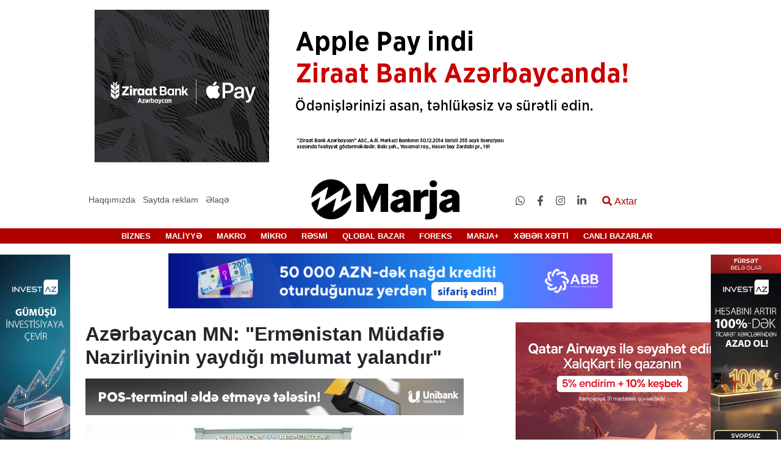

--- FILE ---
content_type: text/html; charset=UTF-8
request_url: https://marja.az/public/97834/azerbaycan-mn-ermenistan-mudafie-nazirliyinin-yaydigi-melumat-yalandir
body_size: 15080
content:
<!DOCTYPE html>
<html lang="az">
<head>
    <meta charset="UTF-8">
    <meta name="csrf-token" content="Pd9uYmhQjKtKKyijDpmZTakd4cxXKFT3Cww91cwz">
    <meta name="yandex-verification" content="91d9e4c52fd0e4d8" />
    <title>    Azərbaycan MN: &quot;Ermənistan Müdafiə Nazirliyinin yaydığı məlumat yalandır&quot;
  | marja.az</title>
    <link href="https://cdnjs.cloudflare.com/ajax/libs/font-awesome/4.7.0/css/font-awesome.min.css" rel="stylesheet">
    <meta property="og:locale" content="az" />
    <meta name="viewport" content="width=device-width, initial-scale=1">
    <meta name="googlebot" content="index, follow, max-snippet:-1, max-image-preview:large, max-video-preview:-1" />
    <meta name="bingbot" content="index, follow, max-snippet:-1, max-image-preview:large, max-video-preview:-1" />
    <meta name="designer" content="Şəhriyar Əlizadə">
    <meta name="coder" content="Şəhriyar Əlizadə">
    <meta name="application-name" content="Marja.az">
    <meta http-equiv="Content-language" content="az" />
        <meta property="og:type" content="article" />
    <meta property="og:url" content="https://marja.az/public/97834/azerbaycan-mn-ermenistan-mudafie-nazirliyinin-yaydigi-melumat-yalandir"/>
    <meta property="og:type" content="article"/>
    <meta property="og:title" content="Azərbaycan MN: &quot;Ermənistan Müdafiə Nazirliyinin yaydığı məlumat yalandır&quot;"/>
    <meta property="og:description"
          content="Yanvarın 19-u səhər saatlarında guya ordumuzun b&amp;ouml;lmələri tərəfindən atəş a&amp;ccedil;ılması və nəticədə qarşı tərəfin hərbi qulluq&amp;ccedil;usunun yaralanması barədə Ermənistan M&amp;uuml;dafiə Nazirliyinin yaydığı məlumat yalandır.
Bu barədə Marja-ya Azərba "/>
    <meta property="og:image"
          content="https://marja.az/public/storage/thumbnail/thumbnail/cdn/2020/İyul/10/mn.jpg"/>
    <meta name="description"
          content="Yanvarın 19-u səhər saatlarında guya ordumuzun b&amp;ouml;lmələri tərəfindən atəş a&amp;ccedil;ılması və nəticədə qarşı tərəfin hərbi qulluq&amp;ccedil;usunun yaralanması barədə Ermənistan M&amp;uuml;dafiə Nazirliyinin yaydığı məlumat yalandır.
Bu barədə Marja-ya Azərba "/>
    <meta name="twitter:card" content="summary_large_image" />
    <meta name="twitter:description"
          content="Yanvarın 19-u səhər saatlarında guya ordumuzun b&amp;ouml;lmələri tərəfindən atəş a&amp;ccedil;ılması və nəticədə qarşı tərəfin hərbi qulluq&amp;ccedil;usunun yaralanması barədə Ermənistan M&amp;uuml;dafiə Nazirliyinin yaydığı məlumat yalandır.
Bu barədə Marja-ya Azərba " />
    <meta name="twitter:title" content="Azərbaycan MN: &quot;Ermənistan Müdafiə Nazirliyinin yaydığı məlumat yalandır&quot;" />
    <meta name="twitter:site" content="@marjaaz" />
    <meta name="twitter:image" content="https://marja.az/public/storage/thumbnail/thumbnail/cdn/2020/İyul/10/mn.jpg" />
    <script type="application/ld+json">
    {
      "@context": "https://schema.org",
      "@type": "NewsArticle",
      "mainEntityOfPage": {
        "@type": "WebPage",
        "@id": "https://marja.az/public/97834/azerbaycan-mn-ermenistan-mudafie-nazirliyinin-yaydigi-melumat-yalandir"
      },
      "headline": "Azərbaycan MN: &quot;Ermənistan Müdafiə Nazirliyinin yaydığı məlumat yalandır&quot;",
      "image": [
        "https://marja.az/public/storage/thumbnail/thumbnail/cdn/2020/İyul/10/mn.jpg"
       ],
      "datePublished": "2023-01-19T15:09:00+0400",
      "dateModified": "2023-01-19T15:09:00+0400",
      "author": {
        "@type": "Person",
        "name": "Seymur Yunusov"
      },
       "publisher": {
        "@type": "Organization",
        "name": "Marja.az",
        "logo": {
          "@type": "ImageObject",
          "url": "https://marja.az/public/img/marja.jpeg"
        }
      }
    }
    </script>
    <script src="/js/jquery.js"></script>
        <link rel="stylesheet" href="/css/lightgallery.min.css">
    <link href="/img/fabicon.jpg" rel="shortcut icon" type="image/x-icon" />
    <link rel="stylesheet" href="/css/all.min.css">
    <link rel="stylesheet" href="/css/owl.carousel.min.css">
    <link rel="stylesheet" href="/css/owl.theme.default.min.css">
    <link rel="stylesheet" href="/css/bootstrap.min.css">
    <link rel="stylesheet" href="/css/modal-video.min.css">
    <link rel="stylesheet" href="/css/style.css">
    <script>
        $.ajaxSetup({
            headers: {
                'X-CSRF-TOKEN': $('meta[name="csrf-token"]').attr('content')
            }
        });
    </script>
    <script type="text/javascript">
        var _gaq = _gaq || [];
        _gaq.push(['_setAccount', 'UA-29923068-1']);
        _gaq.push(['_trackPageview']);

        (function() {
            var ga = document.createElement('script'); ga.type = 'text/javascript'; ga.async = true;
            ga.src = ('https:' == document.location.protocol ? 'https://ssl' : 'http://www') + '.google-analytics.com/ga.js';
            var s = document.getElementsByTagName('script')[0]; s.parentNode.insertBefore(ga, s);
        })();
    </script>
</head>
<body>

<div class="container mt-3 up-rek">
    <div class="row">
        <div class="col-md-12">
            <div class="text-center top-rek">
                <a target='_blank' href='https://ziraatbank.az/az/apple-pay-service?utm_source=xebersayti&utm_medium=marja.az&utm_campaign=ApplePay'><img src='/storage/cdn/reklam/Ziraatbank/2025/iyul/Apple pay_970x250.jpg' alt='Ən yuxarı statik reklam-3_3' /></a>
            </div>
        </div>
    </div>
</div>

<div class="container mt-3 mobile-top-rek">
    <div class="row">
        <div class="col-md-12">
            <div class="text-center">
                <a target='_blank' href='https://ziraatbank.az/az/apple-pay-service?utm_source=xebersayti&utm_medium=marja.az&utm_campaign=ApplePay'><img src='/storage/cdn/reklam/Ziraatbank/2025/iyul/Apple pay_300x150.jpg' alt='Ən yuxarı (mobil)-2_30' /></a>
            </div>
        </div>
    </div>
</div>
<header class="mt-3">
    <div class="container-fluid back-black">
        <div class="container">
            <div class="row">
                <div class="col-md-12">





































                </div>
            </div>
        </div>

    </div>
    <div class="container-fluid back-white">
        <div class="container">
            <div class="row">


                <div class="col-lg-4 col-md-4  about">
                    <ul class="list-unstyled list-inline menu m-0 text-center main-about">
                        <li class="list-inline-item">
                            <a href="https://marja.az/public/about">Haqqımızda</a>
                        </li>
                        <li class="list-inline-item position-relative give-order">
                            <a href="#">Saytda reklam</a>
                            <div class="sifaris">
                                <ul class="list-unstyled">
                                    <li><a href="https://marja.az/public/banner">Banner sifariş et</a></li>
                                    <li><a href="https://marja.az/public/pres-reliz">Press-reliz sifariş et</a></li>
                                </ul>
                            </div>
                        </li>
                        <li class="list-inline-item"><a href="https://marja.az/public/contact">Əlaqə</a></li>
                    </ul>
                </div>
                <div class="col-lg-4 col-md-4 col-5 main-logo">
                    <div class="logo">
                        <a href="https://marja.az/public">
                            <img class="img-fluid" src="/img/loqo-marja.10.03.20.png" alt="Marja.az">
                        </a>
                    </div>
                </div>
                <div class="col-lg-4 col-md-8 col-7 edit">
                    <ul class="list-unstyled list-inline m-0 social-inf">
                                                    <li class="list-inline-item social"><a target="_blank"
                                                                   href="https://api.whatsapp.com/send?phone=994503094414"><i class="fab fa-whatsapp"></i></a>
                            </li>
                                                    <li class="list-inline-item social"><a target="_blank"
                                                                   href="https://www.facebook.com/marja.az/"><i class="fab fa-facebook-f"></i></a>
                            </li>
                                                    <li class="list-inline-item social"><a target="_blank"
                                                                   href="https://www.instagram.com/marja.az/"><i class="fab fa-instagram"></i></a>
                            </li>
                                                    <li class="list-inline-item social"><a target="_blank"
                                                                   href="https://www.linkedin.com/company/marja-agentliyi"><i class="fab fa-linkedin-in"></i></a>
                            </li>
                                                <li class="list-inline-item search-modal">
                            <button class="openBtn border-0 bg-transparent" onclick="openSearch()"><i
                                    class="fas fa-search"></i> Axtar
                            </button>
                        </li>

                    </ul>
                </div>
            </div>
        </div>
    </div>
    <div class="col-12  mob-header">
        <div class="row">
            <div class="col-3">
                <div class="nav-mobile">
                    <div class="nav-mobile-button">
                        <div id="nav-mobile-bar-top" class="nav-mobile-bar"></div>
                        <div id="nav-mobile-bar-middle" class="nav-mobile-bar"></div>
                        <div id="nav-mobile-bar-bottom" class="nav-mobile-bar"></div>
                    </div>
                    <div class="nav-mobile-menu">
                        <div id="accordion" role="tablist">
                            <div class="card">
                                <div class="card-header" role="tab" id="title66">
                                    <h5 class="mb-0">
                                        <a class="collapsed" href="https://marja.az/public/newsline" >
                                            XƏBƏR XƏTTİ
                                        </a>
                                    </h5>
                                </div>

                            </div>
                                                                                                <div class="card">
                                        <div class="card-header" role="tab">
                                            <h5 class="mb-0">
                                                <a class="collapsed"  href="https://marja.az/public/canli-bazarlar/64" >
                                                    CANLI BAZARLAR
                                                </a>
                                            </h5>
                                        </div>

                                    </div>
                                
                                                                                                <div class="card ">
                                        <div class="card-header" role="tab" id="heading_1">
                                            <h5 class="mb-0">
                                                <a class="float-left"
                                                   href="https://marja.az/public/biznes/1">BİZNES</a>
                                                <a class="collapsed text-right" data-toggle="collapse"
                                                   href="#collapse_1"
                                                   aria-expanded="false" aria-controls="collapse_1">
                                                    <div class="d-block ox">
                                                        <i class="fas fa-angle-down "></i>
                                                    </div>

                                                </a>
                                            </h5>
                                        </div>
                                                                                    <div id="collapse_1" class="collapse" role="tabpanel"
                                                 aria-labelledby="heading_1"
                                                 data-parent="#accordion">
                                                <div class="card-body">
                                                                                                            <div class="card">
                                                            <div class="card-header" id="headingfour">
                                                                <h5 class="mb-0">
                                                                    <a class="collapsed edit-color"
                                                                       href="https://marja.az/public/senaye/3">
                                                                        Sənaye
                                                                    </a>
                                                                </h5>
                                                            </div>
                                                        </div>
                                                                                                            <div class="card">
                                                            <div class="card-header" id="headingfour">
                                                                <h5 class="mb-0">
                                                                    <a class="collapsed edit-color"
                                                                       href="https://marja.az/public/aqrar/4">
                                                                        Aqrar
                                                                    </a>
                                                                </h5>
                                                            </div>
                                                        </div>
                                                                                                            <div class="card">
                                                            <div class="card-header" id="headingfour">
                                                                <h5 class="mb-0">
                                                                    <a class="collapsed edit-color"
                                                                       href="https://marja.az/public/ikt/5">
                                                                        İKT
                                                                    </a>
                                                                </h5>
                                                            </div>
                                                        </div>
                                                                                                            <div class="card">
                                                            <div class="card-header" id="headingfour">
                                                                <h5 class="mb-0">
                                                                    <a class="collapsed edit-color"
                                                                       href="https://marja.az/public/insaat-ve-emlak/6">
                                                                        İnşaat və Əmlak
                                                                    </a>
                                                                </h5>
                                                            </div>
                                                        </div>
                                                                                                            <div class="card">
                                                            <div class="card-header" id="headingfour">
                                                                <h5 class="mb-0">
                                                                    <a class="collapsed edit-color"
                                                                       href="https://marja.az/public/neqliyyat-avtomobil/7">
                                                                        Nəqliyyat &amp; Avtomobil
                                                                    </a>
                                                                </h5>
                                                            </div>
                                                        </div>
                                                                                                            <div class="card">
                                                            <div class="card-header" id="headingfour">
                                                                <h5 class="mb-0">
                                                                    <a class="collapsed edit-color"
                                                                       href="https://marja.az/public/turizm/8">
                                                                        Turizm
                                                                    </a>
                                                                </h5>
                                                            </div>
                                                        </div>
                                                                                                            <div class="card">
                                                            <div class="card-header" id="headingfour">
                                                                <h5 class="mb-0">
                                                                    <a class="collapsed edit-color"
                                                                       href="https://marja.az/public/baliqciliq/9">
                                                                        Balıqçılıq
                                                                    </a>
                                                                </h5>
                                                            </div>
                                                        </div>
                                                                                                            <div class="card">
                                                            <div class="card-header" id="headingfour">
                                                                <h5 class="mb-0">
                                                                    <a class="collapsed edit-color"
                                                                       href="https://marja.az/public/ticaret/10">
                                                                        Ticarət
                                                                    </a>
                                                                </h5>
                                                            </div>
                                                        </div>
                                                                                                            <div class="card">
                                                            <div class="card-header" id="headingfour">
                                                                <h5 class="mb-0">
                                                                    <a class="collapsed edit-color"
                                                                       href="https://marja.az/public/xidmet/11">
                                                                        Xidmət
                                                                    </a>
                                                                </h5>
                                                            </div>
                                                        </div>
                                                                                                    </div>
                                            </div>
                                                                            </div>
                                    
                                                                                                <div class="card ">
                                        <div class="card-header" role="tab" id="heading_2">
                                            <h5 class="mb-0">
                                                <a class="float-left"
                                                   href="https://marja.az/public/maliyye/2">MALİYYƏ</a>
                                                <a class="collapsed text-right" data-toggle="collapse"
                                                   href="#collapse_2"
                                                   aria-expanded="false" aria-controls="collapse_2">
                                                    <div class="d-block ox">
                                                        <i class="fas fa-angle-down "></i>
                                                    </div>

                                                </a>
                                            </h5>
                                        </div>
                                                                                    <div id="collapse_2" class="collapse" role="tabpanel"
                                                 aria-labelledby="heading_2"
                                                 data-parent="#accordion">
                                                <div class="card-body">
                                                                                                            <div class="card">
                                                            <div class="card-header" id="headingfour">
                                                                <h5 class="mb-0">
                                                                    <a class="collapsed edit-color"
                                                                       href="https://marja.az/public/bank-kredit/12">
                                                                        Bank &amp; Kredit
                                                                    </a>
                                                                </h5>
                                                            </div>
                                                        </div>
                                                                                                            <div class="card">
                                                            <div class="card-header" id="headingfour">
                                                                <h5 class="mb-0">
                                                                    <a class="collapsed edit-color"
                                                                       href="https://marja.az/public/sigorta/13">
                                                                        Sığorta
                                                                    </a>
                                                                </h5>
                                                            </div>
                                                        </div>
                                                                                                            <div class="card">
                                                            <div class="card-header" id="headingfour">
                                                                <h5 class="mb-0">
                                                                    <a class="collapsed edit-color"
                                                                       href="https://marja.az/public/qiymetli-kagizlar-birja/14">
                                                                        Qiymətli kağızlar &amp; Birja
                                                                    </a>
                                                                </h5>
                                                            </div>
                                                        </div>
                                                                                                            <div class="card">
                                                            <div class="card-header" id="headingfour">
                                                                <h5 class="mb-0">
                                                                    <a class="collapsed edit-color"
                                                                       href="https://marja.az/public/budce-vergi/15">
                                                                        Büdcə &amp; Vergi
                                                                    </a>
                                                                </h5>
                                                            </div>
                                                        </div>
                                                                                                            <div class="card">
                                                            <div class="card-header" id="headingfour">
                                                                <h5 class="mb-0">
                                                                    <a class="collapsed edit-color"
                                                                       href="https://marja.az/public/valyuta-qiymet/16">
                                                                        Valyuta &amp; Qiymət
                                                                    </a>
                                                                </h5>
                                                            </div>
                                                        </div>
                                                                                                            <div class="card">
                                                            <div class="card-header" id="headingfour">
                                                                <h5 class="mb-0">
                                                                    <a class="collapsed edit-color"
                                                                       href="https://marja.az/public/muhasibat-ucotu-audit/17">
                                                                        Mühasibat uçotu &amp; Audit
                                                                    </a>
                                                                </h5>
                                                            </div>
                                                        </div>
                                                                                                            <div class="card">
                                                            <div class="card-header" id="headingfour">
                                                                <h5 class="mb-0">
                                                                    <a class="collapsed edit-color"
                                                                       href="https://marja.az/public/lizinq/18">
                                                                        Lizinq
                                                                    </a>
                                                                </h5>
                                                            </div>
                                                        </div>
                                                                                                            <div class="card">
                                                            <div class="card-header" id="headingfour">
                                                                <h5 class="mb-0">
                                                                    <a class="collapsed edit-color"
                                                                       href="https://marja.az/public/investisiya/19">
                                                                        İnvestisiya
                                                                    </a>
                                                                </h5>
                                                            </div>
                                                        </div>
                                                                                                            <div class="card">
                                                            <div class="card-header" id="headingfour">
                                                                <h5 class="mb-0">
                                                                    <a class="collapsed edit-color"
                                                                       href="https://marja.az/public/fond/20">
                                                                        Fond
                                                                    </a>
                                                                </h5>
                                                            </div>
                                                        </div>
                                                                                                    </div>
                                            </div>
                                                                            </div>
                                    
                                                                                                <div class="card ">
                                        <div class="card-header" role="tab" id="heading_21">
                                            <h5 class="mb-0">
                                                <a class="float-left"
                                                   href="https://marja.az/public/makro/21">MAKRO</a>
                                                <a class="collapsed text-right" data-toggle="collapse"
                                                   href="#collapse_21"
                                                   aria-expanded="false" aria-controls="collapse_21">
                                                    <div class="d-block ox">
                                                        <i class="fas fa-angle-down "></i>
                                                    </div>

                                                </a>
                                            </h5>
                                        </div>
                                                                                    <div id="collapse_21" class="collapse" role="tabpanel"
                                                 aria-labelledby="heading_21"
                                                 data-parent="#accordion">
                                                <div class="card-body">
                                                                                                            <div class="card">
                                                            <div class="card-header" id="headingfour">
                                                                <h5 class="mb-0">
                                                                    <a class="collapsed edit-color"
                                                                       href="https://marja.az/public/ixrac-idxal/26">
                                                                        İxrac-İdxal
                                                                    </a>
                                                                </h5>
                                                            </div>
                                                        </div>
                                                                                                            <div class="card">
                                                            <div class="card-header" id="headingfour">
                                                                <h5 class="mb-0">
                                                                    <a class="collapsed edit-color"
                                                                       href="https://marja.az/public/statistika/27">
                                                                        Statistika
                                                                    </a>
                                                                </h5>
                                                            </div>
                                                        </div>
                                                                                                            <div class="card">
                                                            <div class="card-header" id="headingfour">
                                                                <h5 class="mb-0">
                                                                    <a class="collapsed edit-color"
                                                                       href="https://marja.az/public/udm/28">
                                                                        ÜDM
                                                                    </a>
                                                                </h5>
                                                            </div>
                                                        </div>
                                                                                                    </div>
                                            </div>
                                                                            </div>
                                    
                                                                                                <div class="card ">
                                        <div class="card-header" role="tab" id="heading_22">
                                            <h5 class="mb-0">
                                                <a class="float-left"
                                                   href="https://marja.az/public/mikro/22">MİKRO</a>
                                                <a class="collapsed text-right" data-toggle="collapse"
                                                   href="#collapse_22"
                                                   aria-expanded="false" aria-controls="collapse_22">
                                                    <div class="d-block ox">
                                                        <i class="fas fa-angle-down "></i>
                                                    </div>

                                                </a>
                                            </h5>
                                        </div>
                                                                                    <div id="collapse_22" class="collapse" role="tabpanel"
                                                 aria-labelledby="heading_22"
                                                 data-parent="#accordion">
                                                <div class="card-body">
                                                                                                            <div class="card">
                                                            <div class="card-header" id="headingfour">
                                                                <h5 class="mb-0">
                                                                    <a class="collapsed edit-color"
                                                                       href="https://marja.az/public/standartlasdirma-ve-patent/30">
                                                                        Standartlaşdırma və Patent
                                                                    </a>
                                                                </h5>
                                                            </div>
                                                        </div>
                                                                                                            <div class="card">
                                                            <div class="card-header" id="headingfour">
                                                                <h5 class="mb-0">
                                                                    <a class="collapsed edit-color"
                                                                       href="https://marja.az/public/emekdasliq/31">
                                                                        Əməkdaşlıq
                                                                    </a>
                                                                </h5>
                                                            </div>
                                                        </div>
                                                                                                            <div class="card">
                                                            <div class="card-header" id="headingfour">
                                                                <h5 class="mb-0">
                                                                    <a class="collapsed edit-color"
                                                                       href="https://marja.az/public/sahibkarliq-ve-biznes-muhiti/32">
                                                                        Sahibkarlıq və Biznes mühiti
                                                                    </a>
                                                                </h5>
                                                            </div>
                                                        </div>
                                                                                                            <div class="card">
                                                            <div class="card-header" id="headingfour">
                                                                <h5 class="mb-0">
                                                                    <a class="collapsed edit-color"
                                                                       href="https://marja.az/public/marketinq-reklam/33">
                                                                        Marketinq &amp; Reklam
                                                                    </a>
                                                                </h5>
                                                            </div>
                                                        </div>
                                                                                                            <div class="card">
                                                            <div class="card-header" id="headingfour">
                                                                <h5 class="mb-0">
                                                                    <a class="collapsed edit-color"
                                                                       href="https://marja.az/public/kampaniyalar/34">
                                                                        Kampaniyalar
                                                                    </a>
                                                                </h5>
                                                            </div>
                                                        </div>
                                                                                                            <div class="card">
                                                            <div class="card-header" id="headingfour">
                                                                <h5 class="mb-0">
                                                                    <a class="collapsed edit-color"
                                                                       href="https://marja.az/public/media/35">
                                                                        Media
                                                                    </a>
                                                                </h5>
                                                            </div>
                                                        </div>
                                                                                                            <div class="card">
                                                            <div class="card-header" id="headingfour">
                                                                <h5 class="mb-0">
                                                                    <a class="collapsed edit-color"
                                                                       href="https://marja.az/public/konfrans-seminar/36">
                                                                        Konfrans &amp; Seminar
                                                                    </a>
                                                                </h5>
                                                            </div>
                                                        </div>
                                                                                                            <div class="card">
                                                            <div class="card-header" id="headingfour">
                                                                <h5 class="mb-0">
                                                                    <a class="collapsed edit-color"
                                                                       href="https://marja.az/public/musteri-xidmetleri/37">
                                                                        Müştəri Xidmətləri
                                                                    </a>
                                                                </h5>
                                                            </div>
                                                        </div>
                                                                                                            <div class="card">
                                                            <div class="card-header" id="headingfour">
                                                                <h5 class="mb-0">
                                                                    <a class="collapsed edit-color"
                                                                       href="https://marja.az/public/insan-resuslari/38">
                                                                        İnsan Resusları
                                                                    </a>
                                                                </h5>
                                                            </div>
                                                        </div>
                                                                                                            <div class="card">
                                                            <div class="card-header" id="headingfour">
                                                                <h5 class="mb-0">
                                                                    <a class="collapsed edit-color"
                                                                       href="https://marja.az/public/sergi-yarmarka/39">
                                                                        Sərgi &amp; Yarmarka
                                                                    </a>
                                                                </h5>
                                                            </div>
                                                        </div>
                                                                                                            <div class="card">
                                                            <div class="card-header" id="headingfour">
                                                                <h5 class="mb-0">
                                                                    <a class="collapsed edit-color"
                                                                       href="https://marja.az/public/yasil-xeber/40">
                                                                        Yaşıl Xəbər
                                                                    </a>
                                                                </h5>
                                                            </div>
                                                        </div>
                                                                                                            <div class="card">
                                                            <div class="card-header" id="headingfour">
                                                                <h5 class="mb-0">
                                                                    <a class="collapsed edit-color"
                                                                       href="https://marja.az/public/korporativ-sosial-mesuliyyet/41">
                                                                        Korporativ Sosial Məsuliyyət
                                                                    </a>
                                                                </h5>
                                                            </div>
                                                        </div>
                                                                                                    </div>
                                            </div>
                                                                            </div>
                                    
                                                                                                <div class="card">
                                        <div class="card-header" role="tab">
                                            <h5 class="mb-0">
                                                <a class="collapsed"  href="https://marja.az/public/resmi/23" >
                                                    RƏSMİ
                                                </a>
                                            </h5>
                                        </div>

                                    </div>
                                
                                                                                                <div class="card">
                                        <div class="card-header" role="tab">
                                            <h5 class="mb-0">
                                                <a class="collapsed"  href="https://marja.az/public/qlobal-bazar/44" >
                                                    QLOBAL BAZAR
                                                </a>
                                            </h5>
                                        </div>

                                    </div>
                                
                                                                                                <div class="card ">
                                        <div class="card-header" role="tab" id="heading_24">
                                            <h5 class="mb-0">
                                                <a class="float-left"
                                                   href="https://marja.az/public/foreks/24">FOREKS</a>
                                                <a class="collapsed text-right" data-toggle="collapse"
                                                   href="#collapse_24"
                                                   aria-expanded="false" aria-controls="collapse_24">
                                                    <div class="d-block ox">
                                                        <i class="fas fa-angle-down "></i>
                                                    </div>

                                                </a>
                                            </h5>
                                        </div>
                                                                                    <div id="collapse_24" class="collapse" role="tabpanel"
                                                 aria-labelledby="heading_24"
                                                 data-parent="#accordion">
                                                <div class="card-body">
                                                                                                            <div class="card">
                                                            <div class="card-header" id="headingfour">
                                                                <h5 class="mb-0">
                                                                    <a class="collapsed edit-color"
                                                                       href="https://marja.az/public/valyuta-xeberleri/42">
                                                                        Valyuta xəbərləri
                                                                    </a>
                                                                </h5>
                                                            </div>
                                                        </div>
                                                                                                            <div class="card">
                                                            <div class="card-header" id="headingfour">
                                                                <h5 class="mb-0">
                                                                    <a class="collapsed edit-color"
                                                                       href="https://marja.az/public/forekse-qosul/43">
                                                                        Foreksə Qoşul
                                                                    </a>
                                                                </h5>
                                                            </div>
                                                        </div>
                                                                                                    </div>
                                            </div>
                                                                            </div>
                                    
                                                                                                <div class="card ">
                                        <div class="card-header" role="tab" id="heading_25">
                                            <h5 class="mb-0">
                                                <a class="float-left"
                                                   href="https://marja.az/public/marja/25">MARJA+</a>
                                                <a class="collapsed text-right" data-toggle="collapse"
                                                   href="#collapse_25"
                                                   aria-expanded="false" aria-controls="collapse_25">
                                                    <div class="d-block ox">
                                                        <i class="fas fa-angle-down "></i>
                                                    </div>

                                                </a>
                                            </h5>
                                        </div>
                                                                                    <div id="collapse_25" class="collapse" role="tabpanel"
                                                 aria-labelledby="heading_25"
                                                 data-parent="#accordion">
                                                <div class="card-body">
                                                                                                            <div class="card">
                                                            <div class="card-header" id="headingfour">
                                                                <h5 class="mb-0">
                                                                    <a class="collapsed edit-color"
                                                                       href="https://marja.az/public/elm-texnika/45">
                                                                        Elm &amp; Texnika
                                                                    </a>
                                                                </h5>
                                                            </div>
                                                        </div>
                                                                                                            <div class="card">
                                                            <div class="card-header" id="headingfour">
                                                                <h5 class="mb-0">
                                                                    <a class="collapsed edit-color"
                                                                       href="https://marja.az/public/hadiseler/46">
                                                                        Hadisələr
                                                                    </a>
                                                                </h5>
                                                            </div>
                                                        </div>
                                                                                                            <div class="card">
                                                            <div class="card-header" id="headingfour">
                                                                <h5 class="mb-0">
                                                                    <a class="collapsed edit-color"
                                                                       href="https://marja.az/public/tebiet/47">
                                                                        Təbiət
                                                                    </a>
                                                                </h5>
                                                            </div>
                                                        </div>
                                                                                                            <div class="card">
                                                            <div class="card-header" id="headingfour">
                                                                <h5 class="mb-0">
                                                                    <a class="collapsed edit-color"
                                                                       href="https://marja.az/public/dovletler-insanlar/48">
                                                                        Dövlətlər &amp; İnsanlar
                                                                    </a>
                                                                </h5>
                                                            </div>
                                                        </div>
                                                                                                            <div class="card">
                                                            <div class="card-header" id="headingfour">
                                                                <h5 class="mb-0">
                                                                    <a class="collapsed edit-color"
                                                                       href="https://marja.az/public/siyaset/49">
                                                                        Siyasət
                                                                    </a>
                                                                </h5>
                                                            </div>
                                                        </div>
                                                                                                            <div class="card">
                                                            <div class="card-header" id="headingfour">
                                                                <h5 class="mb-0">
                                                                    <a class="collapsed edit-color"
                                                                       href="https://marja.az/public/sosial/50">
                                                                        Sosial
                                                                    </a>
                                                                </h5>
                                                            </div>
                                                        </div>
                                                                                                            <div class="card">
                                                            <div class="card-header" id="headingfour">
                                                                <h5 class="mb-0">
                                                                    <a class="collapsed edit-color"
                                                                       href="https://marja.az/public/idman/51">
                                                                        İdman
                                                                    </a>
                                                                </h5>
                                                            </div>
                                                        </div>
                                                                                                            <div class="card">
                                                            <div class="card-header" id="headingfour">
                                                                <h5 class="mb-0">
                                                                    <a class="collapsed edit-color"
                                                                       href="https://marja.az/public/tehsil/52">
                                                                        Təhsil
                                                                    </a>
                                                                </h5>
                                                            </div>
                                                        </div>
                                                                                                            <div class="card">
                                                            <div class="card-header" id="headingfour">
                                                                <h5 class="mb-0">
                                                                    <a class="collapsed edit-color"
                                                                       href="https://marja.az/public/sehiyye/53">
                                                                        Səhiyyə
                                                                    </a>
                                                                </h5>
                                                            </div>
                                                        </div>
                                                                                                            <div class="card">
                                                            <div class="card-header" id="headingfour">
                                                                <h5 class="mb-0">
                                                                    <a class="collapsed edit-color"
                                                                       href="https://marja.az/public/herbi-ve-mudafie-senayesi/54">
                                                                        Hərbi və müdafiə sənayesi
                                                                    </a>
                                                                </h5>
                                                            </div>
                                                        </div>
                                                                                                            <div class="card">
                                                            <div class="card-header" id="headingfour">
                                                                <h5 class="mb-0">
                                                                    <a class="collapsed edit-color"
                                                                       href="https://marja.az/public/huquq/55">
                                                                        Hüquq
                                                                    </a>
                                                                </h5>
                                                            </div>
                                                        </div>
                                                                                                            <div class="card">
                                                            <div class="card-header" id="headingfour">
                                                                <h5 class="mb-0">
                                                                    <a class="collapsed edit-color"
                                                                       href="https://marja.az/public/qht-ve-beynelxalq-teskilatlar/56">
                                                                        QHT və Beynəlxalq Təşkilatlar
                                                                    </a>
                                                                </h5>
                                                            </div>
                                                        </div>
                                                                                                            <div class="card">
                                                            <div class="card-header" id="headingfour">
                                                                <h5 class="mb-0">
                                                                    <a class="collapsed edit-color"
                                                                       href="https://marja.az/public/incesenet-ve-eylence/57">
                                                                        İncəsənət və Əyləncə
                                                                    </a>
                                                                </h5>
                                                            </div>
                                                        </div>
                                                                                                            <div class="card">
                                                            <div class="card-header" id="headingfour">
                                                                <h5 class="mb-0">
                                                                    <a class="collapsed edit-color"
                                                                       href="https://marja.az/public/qida/58">
                                                                        Qida
                                                                    </a>
                                                                </h5>
                                                            </div>
                                                        </div>
                                                                                                            <div class="card">
                                                            <div class="card-header" id="headingfour">
                                                                <h5 class="mb-0">
                                                                    <a class="collapsed edit-color"
                                                                       href="https://marja.az/public/kitab/59">
                                                                        Kitab
                                                                    </a>
                                                                </h5>
                                                            </div>
                                                        </div>
                                                                                                            <div class="card">
                                                            <div class="card-header" id="headingfour">
                                                                <h5 class="mb-0">
                                                                    <a class="collapsed edit-color"
                                                                       href="https://marja.az/public/video/60">
                                                                        Video
                                                                    </a>
                                                                </h5>
                                                            </div>
                                                        </div>
                                                                                                            <div class="card">
                                                            <div class="card-header" id="headingfour">
                                                                <h5 class="mb-0">
                                                                    <a class="collapsed edit-color"
                                                                       href="https://marja.az/public/hava/61">
                                                                        Hava
                                                                    </a>
                                                                </h5>
                                                            </div>
                                                        </div>
                                                                                                            <div class="card">
                                                            <div class="card-header" id="headingfour">
                                                                <h5 class="mb-0">
                                                                    <a class="collapsed edit-color"
                                                                       href="https://marja.az/public/is-elanlari/62">
                                                                        İş elanları
                                                                    </a>
                                                                </h5>
                                                            </div>
                                                        </div>
                                                                                                            <div class="card">
                                                            <div class="card-header" id="headingfour">
                                                                <h5 class="mb-0">
                                                                    <a class="collapsed edit-color"
                                                                       href="https://marja.az/public/qanunvericilik/63">
                                                                        Qanunvericilik
                                                                    </a>
                                                                </h5>
                                                            </div>
                                                        </div>
                                                                                                            <div class="card">
                                                            <div class="card-header" id="headingfour">
                                                                <h5 class="mb-0">
                                                                    <a class="collapsed edit-color"
                                                                       href="https://marja.az/public/vakansiyalar/65">
                                                                        Vakansiyalar
                                                                    </a>
                                                                </h5>
                                                            </div>
                                                        </div>
                                                                                                    </div>
                                            </div>
                                                                            </div>
                                    
                                                            <div class="card">
                                    <div class="card-header" role="tab" id="title12">
                                        <h5 class="mb-0">
                                            <a class="float-left text-uppercase" href="#">Saytda reklam</a>
                                            <a class="collapsed text-right" data-toggle="collapse" href="#bottom12" aria-expanded="false" aria-controls="collapseThree">
                                                <div class="d-block ox">
                                                    <i class="fas fa-angle-down "></i>
                                                </div>
                                            </a>
                                        </h5>
                                    </div>
                                    <div id="bottom12" class="collapse" role="tabpanel" aria-labelledby="headingThree" data-parent="#accordion">
                                        <div class="card-body">
                                            <div class="card">
                                                <div class="card-header" role="tab" >
                                                    <h5 class="mb-0">
                                                        <a class="collapsed edit-color"  href="https://marja.az/public/banner" aria-expanded="false" aria-controls="collapse11">
                                                            Banner sifariş et
                                                        </a>
                                                    </h5>
                                                </div>
                                            </div>
                                            <div class="card">
                                                <div class="card-header" role="tab" >
                                                    <h5 class="mb-0">
                                                        <a class="collapsed edit-color" href="https://marja.az/public/pres-reliz" aria-expanded="false" aria-controls="collapse11">
                                                            Press-reliz sifariş et
                                                        </a>
                                                    </h5>
                                                </div>
                                            </div>

                                        </div>
                                    </div>
                                </div>
                                <div class="card">
                                    <div class="card-header" role="tab" id="title11">
                                        <h5 class="mb-0">
                                            <a class="collapsed color-black" href="https://marja.az/public/about" >
                                                HAQQIMIZDA
                                            </a>
                                        </h5>
                                    </div>

                                </div>
                                <div class="card">
                                    <div class="card-header" role="tab" id="title13">
                                        <h5 class="mb-0">
                                            <a class="collapsed color-black" href="https://marja.az/public/contact" >
                                                ƏLAQƏ
                                            </a>
                                        </h5>
                                    </div>

                                </div>
                            <div class="card end">
                                <div class="card-header mobile-social">
                                                                            <a target="_blank" href="https://api.whatsapp.com/send?phone=994503094414"><i class="fab fa-whatsapp"></i></a>
                                                                            <a target="_blank" href="https://www.facebook.com/marja.az/"><i class="fab fa-facebook-f"></i></a>
                                                                            <a target="_blank" href="https://www.instagram.com/marja.az/"><i class="fab fa-instagram"></i></a>
                                                                            <a target="_blank" href="https://www.linkedin.com/company/marja-agentliyi"><i class="fab fa-linkedin-in"></i></a>
                                                                    </div>
                            </div>


                        </div>

                    </div>
                </div>
            </div>
            <div class="col-6">
                <div class="mob-logo">
                    <a href="https://marja.az/public">
                    <img class="w-100" src="/img/logo2.png" alt="">
                    </a>
                </div>
            </div>
            <div class="col-3 mob-whats">
                <button class="openBtn border-0 bg-transparent mob-search float-right" onclick="openSearch()"><i
                        class="fas fa-search"></i></button>
            </div>
        </div>
    </div>

    <div id="navbar" class="container-fluid back-red ">
        <div class="container">
            <nav class="navbar navbar-expand-lg back-red">
                <div class=" navbar-collapse">
                    <ul class="navbar-nav main-nav dropdown" itemscope itemtype="http://www.schema.org/SiteNavigationElement">
                                                                                                                                    <li class="list-inline-item dropbtn">
                                <a itemprop="url" class="bor-bot" href="https://marja.az/public/biznes/1">
                                   <span itemprop="name">BİZNES</span>
                                </a>
                                                                    <div class="dropdown-content">
                                                                                    <a href="https://marja.az/public/senaye/3">SƏNAYE</a>
                                                                                    <a href="https://marja.az/public/aqrar/4">AQRAR</a>
                                                                                    <a href="https://marja.az/public/ikt/5">İKT</a>
                                                                                    <a href="https://marja.az/public/insaat-ve-emlak/6">İNŞAAT VƏ ƏMLAK</a>
                                                                                    <a href="https://marja.az/public/neqliyyat-avtomobil/7">NƏQLIYYAT &amp; AVTOMOBIL</a>
                                                                                    <a href="https://marja.az/public/turizm/8">TURIZM</a>
                                                                                    <a href="https://marja.az/public/baliqciliq/9">BALIQÇILIQ</a>
                                                                                    <a href="https://marja.az/public/ticaret/10">TICARƏT</a>
                                                                                    <a href="https://marja.az/public/xidmet/11">XIDMƏT</a>
                                                                            </div>
                                                            </li>
                                                                                                            <li class="list-inline-item dropbtn">
                                <a itemprop="url" class="bor-bot" href="https://marja.az/public/maliyye/2">
                                   <span itemprop="name">MALİYYƏ</span>
                                </a>
                                                                    <div class="dropdown-content">
                                                                                    <a href="https://marja.az/public/bank-kredit/12">BANK &amp; KREDIT</a>
                                                                                    <a href="https://marja.az/public/sigorta/13">SIĞORTA</a>
                                                                                    <a href="https://marja.az/public/qiymetli-kagizlar-birja/14">QIYMƏTLI KAĞIZLAR &amp; BIRJA</a>
                                                                                    <a href="https://marja.az/public/budce-vergi/15">BÜDCƏ &amp; VERGI</a>
                                                                                    <a href="https://marja.az/public/valyuta-qiymet/16">VALYUTA &amp; QIYMƏT</a>
                                                                                    <a href="https://marja.az/public/muhasibat-ucotu-audit/17">MÜHASIBAT UÇOTU &amp; AUDIT</a>
                                                                                    <a href="https://marja.az/public/lizinq/18">LIZINQ</a>
                                                                                    <a href="https://marja.az/public/investisiya/19">İNVESTISIYA</a>
                                                                                    <a href="https://marja.az/public/fond/20">FOND</a>
                                                                            </div>
                                                            </li>
                                                                                                            <li class="list-inline-item dropbtn">
                                <a itemprop="url" class="bor-bot" href="https://marja.az/public/makro/21">
                                   <span itemprop="name">MAKRO</span>
                                </a>
                                                                    <div class="dropdown-content">
                                                                                    <a href="https://marja.az/public/ixrac-idxal/26">İXRAC-İDXAL</a>
                                                                                    <a href="https://marja.az/public/statistika/27">STATISTIKA</a>
                                                                                    <a href="https://marja.az/public/udm/28">ÜDM</a>
                                                                            </div>
                                                            </li>
                                                                                                            <li class="list-inline-item dropbtn">
                                <a itemprop="url" class="bor-bot" href="https://marja.az/public/mikro/22">
                                   <span itemprop="name">MİKRO</span>
                                </a>
                                                                    <div class="dropdown-content">
                                                                                    <a href="https://marja.az/public/standartlasdirma-ve-patent/30">STANDARTLAŞDIRMA VƏ PATENT</a>
                                                                                    <a href="https://marja.az/public/emekdasliq/31">ƏMƏKDAŞLIQ</a>
                                                                                    <a href="https://marja.az/public/sahibkarliq-ve-biznes-muhiti/32">SAHIBKARLIQ VƏ BIZNES MÜHITI</a>
                                                                                    <a href="https://marja.az/public/marketinq-reklam/33">MARKETINQ &amp; REKLAM</a>
                                                                                    <a href="https://marja.az/public/kampaniyalar/34">KAMPANIYALAR</a>
                                                                                    <a href="https://marja.az/public/media/35">MEDIA</a>
                                                                                    <a href="https://marja.az/public/konfrans-seminar/36">KONFRANS &amp; SEMINAR</a>
                                                                                    <a href="https://marja.az/public/musteri-xidmetleri/37">MÜŞTƏRI XIDMƏTLƏRI</a>
                                                                                    <a href="https://marja.az/public/insan-resuslari/38">İNSAN RESUSLARI</a>
                                                                                    <a href="https://marja.az/public/sergi-yarmarka/39">SƏRGI &amp; YARMARKA</a>
                                                                                    <a href="https://marja.az/public/yasil-xeber/40">YAŞIL XƏBƏR</a>
                                                                                    <a href="https://marja.az/public/korporativ-sosial-mesuliyyet/41">KORPORATIV SOSIAL MƏSULIYYƏT</a>
                                                                            </div>
                                                            </li>
                                                                                                            <li class="list-inline-item dropbtn">
                                <a itemprop="url" class="bor-bot" href="https://marja.az/public/resmi/23">
                                   <span itemprop="name">RƏSMİ</span>
                                </a>
                                                            </li>
                                                                                                            <li class="list-inline-item dropbtn">
                                <a itemprop="url" class="bor-bot" href="https://marja.az/public/qlobal-bazar/44">
                                   <span itemprop="name">QLOBAL BAZAR</span>
                                </a>
                                                            </li>
                                                                                                            <li class="list-inline-item dropbtn">
                                <a itemprop="url" class="bor-bot" href="https://marja.az/public/foreks/24">
                                   <span itemprop="name">FOREKS</span>
                                </a>
                                                                    <div class="dropdown-content">
                                                                                    <a href="https://marja.az/public/valyuta-xeberleri/42">VALYUTA XƏBƏRLƏRI</a>
                                                                                    <a href="https://marja.az/public/forekse-qosul/43">FOREKSƏ QOŞUL</a>
                                                                            </div>
                                                            </li>
                                                                                                            <li class="list-inline-item dropbtn">
                                <a itemprop="url" class="bor-bot" href="https://marja.az/public/marja/25">
                                   <span itemprop="name">MARJA+</span>
                                </a>
                                                                    <div class="dropdown-content">
                                                                                    <a href="https://marja.az/public/elm-texnika/45">ELM &amp; TEXNIKA</a>
                                                                                    <a href="https://marja.az/public/hadiseler/46">HADISƏLƏR</a>
                                                                                    <a href="https://marja.az/public/tebiet/47">TƏBIƏT</a>
                                                                                    <a href="https://marja.az/public/dovletler-insanlar/48">DÖVLƏTLƏR &amp; İNSANLAR</a>
                                                                                    <a href="https://marja.az/public/siyaset/49">SIYASƏT</a>
                                                                                    <a href="https://marja.az/public/sosial/50">SOSIAL</a>
                                                                                    <a href="https://marja.az/public/idman/51">İDMAN</a>
                                                                                    <a href="https://marja.az/public/tehsil/52">TƏHSIL</a>
                                                                                    <a href="https://marja.az/public/sehiyye/53">SƏHIYYƏ</a>
                                                                                    <a href="https://marja.az/public/herbi-ve-mudafie-senayesi/54">HƏRBI VƏ MÜDAFIƏ SƏNAYESI</a>
                                                                                    <a href="https://marja.az/public/huquq/55">HÜQUQ</a>
                                                                                    <a href="https://marja.az/public/qht-ve-beynelxalq-teskilatlar/56">QHT VƏ BEYNƏLXALQ TƏŞKILATLAR</a>
                                                                                    <a href="https://marja.az/public/incesenet-ve-eylence/57">İNCƏSƏNƏT VƏ ƏYLƏNCƏ</a>
                                                                                    <a href="https://marja.az/public/qida/58">QIDA</a>
                                                                                    <a href="https://marja.az/public/kitab/59">KITAB</a>
                                                                                    <a href="https://marja.az/public/video/60">VIDEO</a>
                                                                                    <a href="https://marja.az/public/hava/61">HAVA</a>
                                                                                    <a href="https://marja.az/public/is-elanlari/62">İŞ ELANLARI</a>
                                                                                    <a href="https://marja.az/public/qanunvericilik/63">QANUNVERICILIK</a>
                                                                                    <a href="https://marja.az/public/vakansiyalar/65">VAKANSIYALAR</a>
                                                                            </div>
                                                            </li>
                                                                            <li class="list-inline-item dropbtn">
                            <a class="bor-bot" href="https://marja.az/public/newsline">XƏBƏR XƏTTİ</a>
                        </li>
                        <li class="list-inline-item dropbtn">
                            <a class="bor-bot" href="https://marja.az/public/canli-bazarlar/64">CANLI BAZARLAR</a>
                        </li>
                    </ul>
                </div>
            </nav>
        </div>
    </div>
</header>


<main class="container mt-3">
        <div class="row">
        <div class="col-lg-12 nav-bottom">
            <div class="text-center">
                <iframe src="https://marja.az/public/storage/cdn/reklam/ABB/2025/sentyabr/728x90/728x90/728x90.html" width="728" height="90" /></iframe>
            </div>
        </div>
        <div class="col-12 mob-bottom">
            <div class="text-center">
                <iframe src="https://marja.az/public/storage/cdn/reklam/ABB/2025/sentyabr/300x300/300x300/300x300.html" width="300" height="300" /></iframe>
            </div>
        </div>
        <div class="col-lg-8 col-md-12 mt-3">
            <div class="news-head">
                <h2>Azərbaycan MN: &quot;Ermənistan Müdafiə Nazirliyinin yaydığı məlumat yalandır&quot;</h2>
                            </div>
            <div class="middle-banner mt-3 text-center nav-bottom iframe-pad">
                <a target='_blank' href='http://unbk.az/banner_marja_pos'><img src='/storage/cdn/reklam/Unibank/2024/noyabr/620x60-pos-terminal.png' alt='Xəbərin içi əsas şəkilin üstü_12' /></a>
            </div>
            <div class="col-12 mob-bottom">
                <div class="text-center rek-img">
                    <a target='_blank' href='http://unbk.az/banner_marja_pos'><img src='/storage/cdn/reklam/Unibank/2024/noyabr/400x90-posterminal.png' alt='iç səhifə xəbər başlığı altı (mobil)_31' /></a>
                </div>
            </div>
            <div class="mt-3 news-photo">
                <img src="/storage/thumbnail/cover/cdn/2020/İyul/10/mn.jpg" alt="Azərbaycan MN: &quot;Ermənistan Müdafiə Nazirliyinin yaydığı məlumat yalandır&quot;"> <br>
            </div>
                        <div class="text-center mt-3 nav-bottom iframe-pad">
                <a target='_blank' href='https://www.bankrespublika.az/pages/qizil-secim-lotereyasi'><img src='/storage/cdn/reklam/Bankrespublika/2025/oktyabr/BR_QS_visual_lombard_620_106.jpg' alt='Xəbər_foto_alti_reklam_PC_13' /></a>
            </div>
            <div class="col-12 mob-bottom mt-3">
                <div class="text-center">
                    <a target='_blank' href='https://www.bankrespublika.az/pages/qizil-secim-lotereyasi'><img src='/storage/cdn/reklam/Bankrespublika/2025/oktyabr/BR_QS_visual_lombard_300_150.jpg' alt='iç səhifə xəbər şəkil altı-2 (mobil)_32' /></a>
                </div>
            </div>
            <div class="row mt-3">

                <div class="col-md-12 content-news">
                    <p><strong>Yanvarın 19-u səhər saatlarında guya ordumuzun b&ouml;lmələri tərəfindən atəş a&ccedil;ılması və nəticədə qarşı tərəfin hərbi qulluq&ccedil;usunun yaralanması barədə Ermənistan M&uuml;dafiə Nazirliyinin yaydığı məlumat yalandır.</strong></p><p>Bu barədə Marja-ya Azərbaycan M&uuml;dafiə Nazirliyindən məlumat verilib.</p><div class="middle-single"><a class="text-link-underline" target= _blank href="https://onlinekredit.vtb.az/cash-loan/?utm_source=pr&utm_medium=promo&utm_campaign=marja_nagd_kredit"><strong>VTB-də minimal faiz dərəcəsi ilə nağd kredit 10.49%-dən</strong><br/><br/></a></div><p>Yayılan məlumatı qəti surətdə təkzib edirik.</p>
                </div>
                                                    <div class="content-news">
                        <div class="row gallery" id="aniimated-thumbnials">
                                                    </div>
                    </div>
                                                <div class="col-md-12 mt-3">
                    <div class="news-date">
                        <small class="mr-2"><i class="far fa-clock"></i> 19.01.2023</small>
                        <small class="mr-3">15:09</small>
                                                <span class="share">
                                                            <span class="mr-2"><a href="https://www.facebook.com/sharer/sharer.php?u=https://marja.az/public/97834/azerbaycan-mn-ermenistan-mudafie-nazirliyinin-yaydigi-melumat-yalandir"><i class="fab fa-facebook-f"></i></a></span>
                                                            <span class="mr-2"><a href="https://api.whatsapp.com/send?text=https://marja.az/public/97834/azerbaycan-mn-ermenistan-mudafie-nazirliyinin-yaydigi-melumat-yalandir"><i class="fab fa-whatsapp"></i></a></span>
                                                            <span class="mr-2"><a href="https://twitter.com/intent/tweet?text=https://marja.az/public/97834/azerbaycan-mn-ermenistan-mudafie-nazirliyinin-yaydigi-melumat-yalandir"><i class="fab fa-twitter"></i></a></span>
                                                            <span class="mr-2"><a href="https://www.linkedin.com/shareArticle?mini=true&amp;url=https://marja.az/public/97834/azerbaycan-mn-ermenistan-mudafie-nazirliyinin-yaydigi-melumat-yalandir"><i class="fab fa-linkedin-in"></i></a></span>
                                                            <span class="mr-2"><a href="https://telegram.me/share/url?url=https://marja.az/public/97834/azerbaycan-mn-ermenistan-mudafie-nazirliyinin-yaydigi-melumat-yalandir"><i class="fab fa-telegram"></i></a></span>
                                                </span>

                    </div>
                </div>
                <div class="col-md-12 mt-3 nav-bottom">
                    <div class="edit-banner rek-img">
                        <a target='_blank' href='http://kapitalbank.az/news/yeni-il-lotereyasi'><img src='/storage/cdn/reklam/kapitalbank-2025/noyabr/yeni-il-lotereyasi1763968353.webp' alt='Xeber-metnin-alti-620-2_14' /></a>
                    </div>
                </div>
                <div class="col-12 mob-bottom mt-3">
                    <div class="text-center">
                        <iframe src="https://marja.az/public/storage/cdn/reklam/ABB/2025/sentyabr/300x60/300x60/300x60.html" width="300" height="60" /></iframe>
                    </div>
                </div>
                <div class="col-md-12 mt-3 ">
                    <div class="other-titles p-0">
                        <h2>Müştərilərin xəbərləri</h2>
                    </div>
                </div>
                                    <div class="col-md-6  mt-3 nav-bottom">
                        <div class="media middle">
                            <img src="/storage/thumbnail/thumbnail/cdn/2025/oktyabr/30/is-elanlari-vakansiyalar.jpg" alt="Azərbaycanda Vakansiyalar - Azvak.az">
                            <div class="media-body">
                                <a target="_blank" class="color-black2 font-weight-bold" href="https://azvak.az/"> Azərbaycanda Vakansiyalar - Azvak.az</a>
                            </div>
                        </div>
                    </div>
                                    <div class="col-md-6  mt-3 nav-bottom">
                        <div class="media middle">
                            <img src="/storage/thumbnail/thumbnail/cdn/2026/yanvar/14/800x495_investaz_sifir_xerc_ticaret.png" alt="2026-cı ildən sıfır xərclə ticarətə başlayın">
                            <div class="media-body">
                                <a target="_blank" class="color-black2 font-weight-bold" href="https://www.investaz.az/lp/hesab-dasima"> 2026-cı ildən sıfır xərclə ticarətə başlayın</a>
                            </div>
                        </div>
                    </div>
                                    <div class="col-md-6  mt-3 nav-bottom">
                        <div class="media middle">
                            <img src="/storage/thumbnail/thumbnail/cdn/2026/yanvar/19/gence_park_city.webp" alt="ABB-nin ipoteka krediti ilə “Gəncə Park City”-də mənzil sahibi olun! - ŞƏRTLƏR">
                            <div class="media-body">
                                <a target="_blank" class="color-black2 font-weight-bold" href="https://marja.az/public/133414/abb-nin-ipoteka-krediti-ile-gence-park-city-de-menzil-sahibi-olun-sertler"> ABB-nin ipoteka krediti ilə “Gəncə Park City”-də mənzil sahibi olun! - ŞƏRTLƏR</a>
                            </div>
                        </div>
                    </div>
                                    <div class="col-md-6  mt-3 nav-bottom">
                        <div class="media middle">
                            <img src="/storage/thumbnail/thumbnail/cdn/2022/dekabr/20/afbbank_2022.jpg" alt="“AFB Bank” kredit portfellərinin artım sürətində bütün bankları geridə qoyub">
                            <div class="media-body">
                                <a target="_blank" class="color-black2 font-weight-bold" href="https://marja.az/public/133412/afb-bank-kredit-portfellerinin-artim-suretinde-butun-banklari-geride-qoyub"> “AFB Bank” kredit portfellərinin artım sürətində bütün bankları geridə qoyub</a>
                            </div>
                        </div>
                    </div>
                                    <div class="col-md-6  mt-3 nav-bottom">
                        <div class="media middle">
                            <img src="/storage/thumbnail/thumbnail/cdn/2026/yanvar/19/kredit-al.webp" alt="Daha sərfəli Nağd Kredit - AccessBank 7% endirim kampaniyasını davam etdirir">
                            <div class="media-body">
                                <a target="_blank" class="color-black2 font-weight-bold" href="https://marja.az/public/133401/daha-serfeli-nagd-kredit-accessbank-7-endirim-kampaniyasini-davam-etdirir"> Daha sərfəli Nağd Kredit - AccessBank 7% endirim kampaniyasını davam etdirir</a>
                            </div>
                        </div>
                    </div>
                                    <div class="col-md-6  mt-3 nav-bottom">
                        <div class="media middle">
                            <img src="/storage/thumbnail/thumbnail/cdn/2022/dekabr/20/afbbank_2022_5.jpg" alt="“AFB Bank”ın maliyyə vəziyyəti necədir? - BANKIN SON DURUMU MƏLUM OLDU">
                            <div class="media-body">
                                <a target="_blank" class="color-black2 font-weight-bold" href="https://marja.az/public/133400/afb-bankin-maliyye-veziyyeti-necedir-bankin-son-durumu-melum-oldu"> “AFB Bank”ın maliyyə vəziyyəti necədir? - BANKIN SON DURUMU MƏLUM OLDU</a>
                            </div>
                        </div>
                    </div>
                                    <div class="col-md-6  mt-3 nav-bottom">
                        <div class="media middle">
                            <img src="/storage/thumbnail/thumbnail/cdn/2026/yanvar/19/bank.jpg" alt="5 bankın aktivləri 2,5 milyard manatdan çoxdur - SİYAHI">
                            <div class="media-body">
                                <a target="_blank" class="color-black2 font-weight-bold" href="https://marja.az/public/133399/5-bankin-aktivleri-25-milyard-manatdan-coxdur-siyahi"> 5 bankın aktivləri 2,5 milyard manatdan çoxdur - SİYAHI</a>
                            </div>
                        </div>
                    </div>
                                    <div class="col-md-6  mt-3 nav-bottom">
                        <div class="media middle">
                            <img src="/storage/thumbnail/thumbnail/cdn/2026/yanvar/19/imei-kod-az.webp" alt="“AzInTelecom” tərəfindən 58 mindən çox IMEI koda “klon” statusu verilib">
                            <div class="media-body">
                                <a target="_blank" class="color-black2 font-weight-bold" href="https://marja.az/public/133397/azintelecom-terefinden-58-minden-cox-imei-koda-klon-statusu-verilib"> “AzInTelecom” tərəfindən 58 mindən çox IMEI koda “klon” statusu verilib</a>
                            </div>
                        </div>
                    </div>
                
                                <div class="col-6 mt-3 mob-bottom sponsor-mob">
                    <figure class="snip1208 h-auto">
                        <a  target="_blank" href="https://azvak.az/"><img class="w-100 h-auto" src="/storage/thumbnail/thumbnail/cdn/2025/oktyabr/30/is-elanlari-vakansiyalar.jpg" alt="Azərbaycanda Vakansiyalar - Azvak.az"/></a>
                        <figcaption>
                            <a class="font-weight-bold" target="_blank" href="https://azvak.az/"><h5>Azərbaycanda Vakansiyalar - Azvak.az</h5></a>
                        </figcaption>
                    </figure>
                </div>
                                <div class="col-6 mt-3 mob-bottom sponsor-mob">
                    <figure class="snip1208 h-auto">
                        <a  target="_blank" href="https://www.investaz.az/lp/hesab-dasima"><img class="w-100 h-auto" src="/storage/thumbnail/thumbnail/cdn/2026/yanvar/14/800x495_investaz_sifir_xerc_ticaret.png" alt="2026-cı ildən sıfır xərclə ticarətə başlayın"/></a>
                        <figcaption>
                            <a class="font-weight-bold" target="_blank" href="https://www.investaz.az/lp/hesab-dasima"><h5>2026-cı ildən sıfır xərclə ticarətə başlayın</h5></a>
                        </figcaption>
                    </figure>
                </div>
                                <div class="col-6 mt-3 mob-bottom sponsor-mob">
                    <figure class="snip1208 h-auto">
                        <a  target="_blank" href="https://marja.az/public/133414/abb-nin-ipoteka-krediti-ile-gence-park-city-de-menzil-sahibi-olun-sertler"><img class="w-100 h-auto" src="/storage/thumbnail/thumbnail/cdn/2026/yanvar/19/gence_park_city.webp" alt="ABB-nin ipoteka krediti ilə “Gəncə Park City”-də mənzil sahibi olun! - ŞƏRTLƏR"/></a>
                        <figcaption>
                            <a class="font-weight-bold" target="_blank" href="https://marja.az/public/133414/abb-nin-ipoteka-krediti-ile-gence-park-city-de-menzil-sahibi-olun-sertler"><h5>ABB-nin ipoteka krediti ilə “Gəncə Park City”-də mənzil sahibi olun! - ŞƏRTLƏR</h5></a>
                        </figcaption>
                    </figure>
                </div>
                                <div class="col-6 mt-3 mob-bottom sponsor-mob">
                    <figure class="snip1208 h-auto">
                        <a  target="_blank" href="https://marja.az/public/133412/afb-bank-kredit-portfellerinin-artim-suretinde-butun-banklari-geride-qoyub"><img class="w-100 h-auto" src="/storage/thumbnail/thumbnail/cdn/2022/dekabr/20/afbbank_2022.jpg" alt="“AFB Bank” kredit portfellərinin artım sürətində bütün bankları geridə qoyub"/></a>
                        <figcaption>
                            <a class="font-weight-bold" target="_blank" href="https://marja.az/public/133412/afb-bank-kredit-portfellerinin-artim-suretinde-butun-banklari-geride-qoyub"><h5>“AFB Bank” kredit portfellərinin artım sürətində bütün bankları geridə qoyub</h5></a>
                        </figcaption>
                    </figure>
                </div>
                                <div class="col-6 mt-3 mob-bottom sponsor-mob">
                    <figure class="snip1208 h-auto">
                        <a  target="_blank" href="https://marja.az/public/133401/daha-serfeli-nagd-kredit-accessbank-7-endirim-kampaniyasini-davam-etdirir"><img class="w-100 h-auto" src="/storage/thumbnail/thumbnail/cdn/2026/yanvar/19/kredit-al.webp" alt="Daha sərfəli Nağd Kredit - AccessBank 7% endirim kampaniyasını davam etdirir"/></a>
                        <figcaption>
                            <a class="font-weight-bold" target="_blank" href="https://marja.az/public/133401/daha-serfeli-nagd-kredit-accessbank-7-endirim-kampaniyasini-davam-etdirir"><h5>Daha sərfəli Nağd Kredit - AccessBank 7% endirim kampaniyasını davam etdirir</h5></a>
                        </figcaption>
                    </figure>
                </div>
                                <div class="col-6 mt-3 mob-bottom sponsor-mob">
                    <figure class="snip1208 h-auto">
                        <a  target="_blank" href="https://marja.az/public/133400/afb-bankin-maliyye-veziyyeti-necedir-bankin-son-durumu-melum-oldu"><img class="w-100 h-auto" src="/storage/thumbnail/thumbnail/cdn/2022/dekabr/20/afbbank_2022_5.jpg" alt="“AFB Bank”ın maliyyə vəziyyəti necədir? - BANKIN SON DURUMU MƏLUM OLDU"/></a>
                        <figcaption>
                            <a class="font-weight-bold" target="_blank" href="https://marja.az/public/133400/afb-bankin-maliyye-veziyyeti-necedir-bankin-son-durumu-melum-oldu"><h5>“AFB Bank”ın maliyyə vəziyyəti necədir? - BANKIN SON DURUMU MƏLUM OLDU</h5></a>
                        </figcaption>
                    </figure>
                </div>
                                <div class="col-6 mt-3 mob-bottom sponsor-mob">
                    <figure class="snip1208 h-auto">
                        <a  target="_blank" href="https://marja.az/public/133399/5-bankin-aktivleri-25-milyard-manatdan-coxdur-siyahi"><img class="w-100 h-auto" src="/storage/thumbnail/thumbnail/cdn/2026/yanvar/19/bank.jpg" alt="5 bankın aktivləri 2,5 milyard manatdan çoxdur - SİYAHI"/></a>
                        <figcaption>
                            <a class="font-weight-bold" target="_blank" href="https://marja.az/public/133399/5-bankin-aktivleri-25-milyard-manatdan-coxdur-siyahi"><h5>5 bankın aktivləri 2,5 milyard manatdan çoxdur - SİYAHI</h5></a>
                        </figcaption>
                    </figure>
                </div>
                                <div class="col-6 mt-3 mob-bottom sponsor-mob">
                    <figure class="snip1208 h-auto">
                        <a  target="_blank" href="https://marja.az/public/133397/azintelecom-terefinden-58-minden-cox-imei-koda-klon-statusu-verilib"><img class="w-100 h-auto" src="/storage/thumbnail/thumbnail/cdn/2026/yanvar/19/imei-kod-az.webp" alt="“AzInTelecom” tərəfindən 58 mindən çox IMEI koda “klon” statusu verilib"/></a>
                        <figcaption>
                            <a class="font-weight-bold" target="_blank" href="https://marja.az/public/133397/azintelecom-terefinden-58-minden-cox-imei-koda-klon-statusu-verilib"><h5>“AzInTelecom” tərəfindən 58 mindən çox IMEI koda “klon” statusu verilib</h5></a>
                        </figcaption>
                    </figure>
                </div>
                                <div class="col-12 mob-bottom mb-3 mt-3">
                    <div class="text-center">
                        <a target='_blank' href='https://www.xalqbank.az/az/ferdi/kampaniyalar/xalqkart-la-qatar-airways-aviabiletleri-alisinda-10-kesbek-qazanin-az?utm_source=marja&utm_medium=banner&utm_campaign=qatarairways'><img src='/storage/cdn/reklam/xalqbank/2025/dekabr/marja.az_mobil_XB_QATAR_NEW_300x300.jpg' alt='Mobil-manshet-alt3_22' /></a>
                    </div>
                </div>
                <div class="col-md-12">
                    <div class="d-md-none d-block mb-2 mt-2">
                        <div class="news-feed">
    <div>
        <h4>SON XƏBƏRLƏR</h4>
    </div>
    <div>
        <ul class="list-unstyled">
                            <li>
                    <small class="mr-2"><i class="far fa-clock"></i> 2 ay sonra</small>
                    <p class="m-0">
                        <a target="_blank" style="color:#B80000" class="middle-news"
                            href="https://azvak.az/">
                            Azərbaycanda Vakansiyalar - Azvak.az
                        </a></p>
                </li>
                                            <li>
                    <small class="mr-2"><i class="far fa-clock"></i> 3 həftə sonra</small>
                    <p class="m-0">
                        <a target="_blank" style="color:#000000" class="middle-news"
                            href="https://www.investaz.az/lp/hesab-dasima">
                            2026-cı ildən sıfır xərclə ticarətə başlayın
                        </a></p>
                </li>
                                            <li>
                    <small class="mr-2"><i class="far fa-clock"></i> 2 saat əvvəl</small>
                    <p class="m-0">
                        <a target="_blank" style="color:#000000" class="middle-news"
                            href="https://marja.az/public/133449/ilham-eliyev-avropa-bankinin-prezidenti-ile-gorusub">
                            İlham Əliyev Avropa Bankının prezidenti ilə görüşüb
                        </a></p>
                </li>
                                    <li class="news-rek">
                         <a target='_blank' href='https://onboarding.pashacapital.az/?utm_source=xeber-saytlari-banner&utm_medium=finca&utm_campaign=istiqraz'><img src='/storage/cdn/reklam/pashakapital/2025/noyabr-3/pashacapital.png' alt='Xeber Lentinde Reklam2_6' /></a>
                    </li>
                                            <li>
                    <small class="mr-2"><i class="far fa-clock"></i> 2 saat əvvəl</small>
                    <p class="m-0">
                        <a target="_blank" style="color:#000000" class="middle-news"
                            href="https://marja.az/public/133448/tarixde-ilk-defe-gumusun-qiymeti-95-dollari-kecib">
                            Tarixdə ilk dəfə gümüşün qiyməti 95 dolları keçib
                        </a></p>
                </li>
                                            <li>
                    <small class="mr-2"><i class="far fa-clock"></i> 2 saat əvvəl</small>
                    <p class="m-0">
                        <a target="_blank" style="color:#000000"  href="https://marja.az/public/133450/dunyanin-en-boyuk-medencilik-sirketinin-yaradilmasi-meqsedile-danisiqlar-aparilir">
                            Dünyanın ən böyük mədənçilik şirkətinin yaradılması məqsədilə danışıqlar aparılır
                        </a></p>
                </li>
                                            <li>
                    <small class="mr-2"><i class="far fa-clock"></i> 2 saat əvvəl</small>
                    <p class="m-0">
                        <a target="_blank" style="color:#000000" class="middle-news"
                            href="https://marja.az/public/133447/revolut-dunyanin-en-suretle-boyuyen-markasidir">
                            &quot;Revolut&quot; Dünyanın ən sürətlə böyüyən markasıdır
                        </a></p>
                </li>
                                            <li>
                    <small class="mr-2"><i class="far fa-clock"></i> 2 saat əvvəl</small>
                    <p class="m-0">
                        <a target="_blank" style="color:#000000" class="middle-news"
                            href="https://marja.az/public/133446/nvidia-dunyanin-5-ci-en-deyerli-markasi-oldu-marka-deyeri-110-artaraq-184-milyard-dollari-kecib">
                            NVIDIA dünyanın 5-ci ən dəyərli markası oldu - Marka dəyəri 110% artaraq 184 milyard dolları keçib
                        </a></p>
                </li>
                                            <li>
                    <small class="mr-2"><i class="far fa-clock"></i> 3 saat əvvəl</small>
                    <p class="m-0">
                        <a target="_blank" style="color:#000000" class="middle-news"
                            href="https://marja.az/public/133445/eliyev-ve-berzani-gorusub">
                            Əliyev  və Bərzani görüşüb
                        </a></p>
                </li>
                                            <li>
                    <small class="mr-2"><i class="far fa-clock"></i> 3 saat əvvəl</small>
                    <p class="m-0">
                        <a target="_blank" style="color:#000000"  href="https://marja.az/public/133444/azerbaycan-ve-finlandiya-prezidentleri-gorusub">
                            Azərbaycan və Finlandiya prezidentləri görüşüb
                        </a></p>
                </li>
                                            <li>
                    <small class="mr-2"><i class="far fa-clock"></i> 3 saat əvvəl</small>
                    <p class="m-0">
                        <a target="_blank" style="color:#000000"  href="https://marja.az/public/133443/azerbaycan-ukraynaya-elektrik-avadanliqlarindan-ibaret-novbeti-humanitar-yardim-gonderib">
                            Azərbaycan Ukraynaya elektrik avadanlıqlarından ibarət növbəti humanitar yardım göndərib
                        </a></p>
                </li>
                                            <li>
                    <small class="mr-2"><i class="far fa-clock"></i> 3 saat əvvəl</small>
                    <p class="m-0">
                        <a target="_blank" style="color:#000000" class="middle-news"
                            href="https://marja.az/public/133442/mercedes-glb-nin-macaristanda-istehsalina-baslanilib">
                            Mercedes GLB-nin Macarıstanda istehsalına başlanılıb
                        </a></p>
                </li>
                                            <li>
                    <small class="mr-2"><i class="far fa-clock"></i> 3 saat əvvəl</small>
                    <p class="m-0">
                        <a target="_blank" style="color:#000000" class="middle-news"
                            href="https://marja.az/public/133441/ilham-eliyev-jp-morgan-sirketinin-sedri-ve-bas-icraci-direktoru-ile-gorusub">
                            İlham Əliyev “J.P. Morgan” şirkətinin sədri və baş icraçı direktoru ilə görüşüb
                        </a></p>
                </li>
                            
        </ul>
        <div class="lent-img"></div>
    </div>
</div>

<script>
    var count = 0;
    $('.news-feed').on('scroll',function () {
        if ($(this)[0].scrollHeight - $(this).scrollTop() === $(this).outerHeight()) {
            count+=12;
            $('.lent-img').append('<img style="display: block; margin: auto; width: 64px" src="/img/loading.svg">');
            setTimeout(function () {
                $.post('/lent',{count:count},function (data) {
                    if (data.length>100){
                        $('.news-feed ul').append(data);
                    } else{
                        $('.news-feed').unbind('scroll');
                    }

                }).always(function () {
                    $('.lent-img img').remove();
                })
            },500)

        }
    });

</script>
                    </div>
                    <div class="row">
                        <div class="col-12 mob-bottom mt-3">
                            <div class="text-center">
                                <a target='_blank' href='https://www.investaz.az/lp/hesab-dasima'><img src='/storage/cdn/reklam/investaz/2026/yanvar/investaz-300x300.gif' alt='Mobil Xəbər Lentinin aşağısı-4_23' /></a>
                            </div>
                        </div>

                    </div>
                    <div class="row">

                        <div class="col-md-12 mt-3 ">
                            <div class="other-titles p-0">
                                <h2>Son Xəbərlər</h2>
                            </div>
                        </div>
                                                    <div class="col-lg-6 col-md-6 mt-3 position-relative">
                                <figure class="snip1208">
                                    <a target="_blank"  href="https://azvak.az/"><img
                                            src="/storage/thumbnail/thumbnail/cdn/2025/oktyabr/30/is-elanlari-vakansiyalar.jpg" alt="Azərbaycanda Vakansiyalar - Azvak.az"/></a>
                                    <figcaption>
                                        <a target="_blank" href="https://azvak.az/"><h5>Azərbaycanda Vakansiyalar - Azvak.az</h5></a>
                                    </figcaption>
                                    <div class="ml-3">
                                        <small class="mr-2"><i class="far fa-clock"></i> 04.04.2026</small>
                                        <small class="mr-3">14:14</small>
                                    </div>
                                </figure>
                                
                            </div>
                                                <div class="col-12 mob-bottom mt-3">
                            <div class="text-center">
                                <iframe
  src="https://marja.az/public/storage/cdn/reklam/citynet/2026/yanvar/350x350/city_net_350x350.html"
  width="350"
  height="350">
</iframe>
                            </div>
                        </div>

                                                    <div class="col-lg-6 col-md-6 mt-3 position-relative">
                                <figure class="snip1208">
                                    <a target="_blank"  href="https://www.investaz.az/lp/hesab-dasima"><img
                                            src="/storage/thumbnail/thumbnail/cdn/2026/yanvar/14/800x495_investaz_sifir_xerc_ticaret.png" alt="2026-cı ildən sıfır xərclə ticarətə başlayın"/></a>
                                    <figcaption>
                                        <a target="_blank" href="https://www.investaz.az/lp/hesab-dasima"><h5>2026-cı ildən sıfır xərclə ticarətə başlayın</h5></a>
                                    </figcaption>
                                    <div class="ml-3">
                                        <small class="mr-2"><i class="far fa-clock"></i> 14.02.2026</small>
                                        <small class="mr-3">13:37</small>
                                    </div>
                                </figure>
                                
                            </div>
                                                <div class="col-12 mob-bottom mt-3">
                            <div class="text-center">
                                <a target='_blank' href='https://pshb.az/3KWQ4HO'><img src='/storage/cdn/reklam/Pasabank/2025/dekabr-30/tarifim-300x300.png' alt='Mobil əsas səhifə 2-ci_25' /></a>
                            </div>
                        </div>


                                                    <div class="col-lg-6 col-md-6 mt-3 position-relative">
                                <figure class="snip1208">
                                    <a target="_blank"  href="https://marja.az/public/133449/ilham-eliyev-avropa-bankinin-prezidenti-ile-gorusub"><img
                                            src="/storage/thumbnail/thumbnail/cdn/2026/yanvar/20/ayib-prezident-gorus.jpg" alt="İlham Əliyev Avropa Bankının prezidenti ilə görüşüb"/></a>
                                    <figcaption>
                                        <a target="_blank" href="https://marja.az/public/133449/ilham-eliyev-avropa-bankinin-prezidenti-ile-gorusub"><h5>İlham Əliyev Avropa Bankının prezidenti ilə görüşüb</h5></a>
                                    </figcaption>
                                    <div class="ml-3">
                                        <small class="mr-2"><i class="far fa-clock"></i> 20.01.2026</small>
                                        <small class="mr-3">17:25</small>
                                    </div>
                                </figure>
                                
                            </div>
                                                <div class="col-12 mob-bottom mt-3">
                            <div class="text-center">
                                <a target='_blank' href='https://www.investaz.az/lp/hesab-dasima'><img src='/storage/cdn/reklam/investaz/2026/yanvar/investaz-300x300.gif' alt='Mobil əsas səhifə 3-cü - 2_26' /></a>
                            </div>
                        </div>


                                                    <div class="col-lg-6 col-md-6 mt-3 position-relative">
                                <figure class="snip1208">
                                    <a target="_blank"  href="https://marja.az/public/133448/tarixde-ilk-defe-gumusun-qiymeti-95-dollari-kecib"><img
                                            src="/storage/thumbnail/thumbnail/cdn/2026/yanvar/20/gumus.jpeg" alt="Tarixdə ilk dəfə gümüşün qiyməti 95 dolları keçib"/></a>
                                    <figcaption>
                                        <a target="_blank" href="https://marja.az/public/133448/tarixde-ilk-defe-gumusun-qiymeti-95-dollari-kecib"><h5>Tarixdə ilk dəfə gümüşün qiyməti 95 dolları keçib</h5></a>
                                    </figcaption>
                                    <div class="ml-3">
                                        <small class="mr-2"><i class="far fa-clock"></i> 20.01.2026</small>
                                        <small class="mr-3">17:19</small>
                                    </div>
                                </figure>
                                
                            </div>
                        
                    </div>

                </div>

                <div class="row all-general m-0">


                    <div class="col-12 mob-bottom mt-3">
                        <div class="text-center">
                            <a target='_blank' href='https://www.bankrespublika.az/pages/qizil-secim-lotereyasi'><img src='/storage/cdn/reklam/Bankrespublika/2025/oktyabr/BR_QS_visual_lombard_300_300.jpg' alt='Mobil əsas səhifə 4-cü_27' /></a>
                        </div>
                    </div>
                                            <div class="col-lg-6 col-md-6 mt-3 position-relative">
                            <figure class="snip1208">
                                <a target="_blank"  href="https://marja.az/public/133446/nvidia-dunyanin-5-ci-en-deyerli-markasi-oldu-marka-deyeri-110-artaraq-184-milyard-dollari-kecib"><img
                                        src="/storage/thumbnail/thumbnail/cdn/2026/yanvar/20/n-vidia.jpg" alt="NVIDIA dünyanın 5-ci ən dəyərli markası oldu - Marka dəyəri 110% artaraq 184 milyard dolları keçib"/></a>
                                <figcaption>
                                    <a target="_blank" href="https://marja.az/public/133446/nvidia-dunyanin-5-ci-en-deyerli-markasi-oldu-marka-deyeri-110-artaraq-184-milyard-dollari-kecib"><h5>NVIDIA dünyanın 5-ci ən dəyərli markası oldu - Marka dəyəri 110% artaraq 184 milyard dolları keçib</h5></a>
                                </figcaption>
                                <div class="ml-3">
                                    <small class="mr-2"><i class="far fa-clock"></i> 20.01.2026</small>
                                    <small class="mr-3">16:45</small>
                                </div>
                            </figure>
                            
                        </div>
                                        <div class="col-12 mob-bottom mt-3">
                        <div class="text-center">
                            <a target='_blank' href='https://pshb.az/3KWQ4HO'><img src='/storage/cdn/reklam/Pasabank/2025/dekabr-30/tarifim-300x300.png' alt='Mobil əsas səhifə 5-ci-2_28' /></a>
                        </div>
                    </div>

                                            <div class="col-lg-6 col-md-6 mt-3">
                            <figure class="snip1208">
                                <a target="_blank"  href="https://marja.az/public/133444/azerbaycan-ve-finlandiya-prezidentleri-gorusub"><img
                                        src="/storage/thumbnail/thumbnail/cdn/2026/yanvar/20/finlandiya-prezidenti.jpg" alt="Azərbaycan və Finlandiya prezidentləri görüşüb"/></a>
                                <figcaption>
                                    <a target="_blank" href="https://marja.az/public/133444/azerbaycan-ve-finlandiya-prezidentleri-gorusub"><h5>Azərbaycan və Finlandiya prezidentləri görüşüb</h5></a>
                                </figcaption>
                                <div class="ml-3">
                                    <small class="mr-2"><i class="far fa-clock"></i> 20.01.2026</small>
                                    <small class="mr-3">16:04</small>
                                </div>
                            </figure>
                            
                        </div>
                                        <div class="col-12 mob-bottom mt-3">
                        <div class="text-center">
                            <a target='_blank' href='https://www.xalqbank.az/az/ferdi/kampaniyalar/xalqkart-la-qatar-airways-aviabiletleri-alisinda-10-kesbek-qazanin-az?utm_source=marja&utm_medium=banner&utm_campaign=qatarairways'><img src='/storage/cdn/reklam/xalqbank/2025/dekabr/marja.az_mobil_XB_QATAR_NEW_300x300.jpg' alt='Mobil əsas səhifə 6-ci-2_29' /></a>
                        </div>
                    </div>
                                            <div class="col-lg-6 col-md-6 mt-3">
                            <figure class="snip1208">
                                <a target="_blank"  href="https://marja.az/public/133443/azerbaycan-ukraynaya-elektrik-avadanliqlarindan-ibaret-novbeti-humanitar-yardim-gonderib"><img
                                        src="/storage/thumbnail/thumbnail/cdn/2026/yanvar/20/humanitar-aid.jpg" alt="Azərbaycan Ukraynaya elektrik avadanlıqlarından ibarət növbəti humanitar yardım göndərib"/></a>
                                <figcaption>
                                    <a target="_blank" href="https://marja.az/public/133443/azerbaycan-ukraynaya-elektrik-avadanliqlarindan-ibaret-novbeti-humanitar-yardim-gonderib"><h5>Azərbaycan Ukraynaya elektrik avadanlıqlarından ibarət növbəti humanitar yardım göndərib</h5></a>
                                </figcaption>
                                <div class="ml-3">
                                    <small class="mr-2"><i class="far fa-clock"></i> 20.01.2026</small>
                                    <small class="mr-3">16:01</small>
                                </div>
                            </figure>
                            
                        </div>
                    
                    <div class="col-12 mt-3 more-read">
                        <div class="row">
                            <div class="col-md-12">
                                <div class="other-titles">
                                    <h2>Ən çox oxunanlar</h2>
                                </div>
                            </div>
                            <div class="col-md-12">
                                                                    <div class="media pt-3">
                                        <div class="media-body">
                                            <h5 class="mt-0"><a target="_blank" href="https://marja.az/public/133395/yapi-kredi-bank-azerbaycanin-gelirleri-ve-kredit-portfeli-artib-bankin-maliyye-veziyyeti">“Yapı Kredi Bank Azərbaycan”ın gəlirləri və kredit portfeli artıb - BANKIN MALİYYƏ VƏZİYYƏTİ</a></h5>
                                        </div>
                                        <img src="/storage/thumbnail/thumbnail/cdn/2026/yanvar/19/yapi_kredi_bank/yapi_kredi_bank_azerbaycan-1.jpg" class="align-self-start mr-3" alt="“Yapı Kredi Bank Azərbaycan”ın gəlirləri və kredit portfeli artıb - BANKIN MALİYYƏ VƏZİYYƏTİ">

                                    </div>
                                                                    <div class="media pt-3">
                                        <div class="media-body">
                                            <h5 class="mt-0"><a target="_blank" href="https://marja.az/public/133412/afb-bank-kredit-portfellerinin-artim-suretinde-butun-banklari-geride-qoyub">“AFB Bank” kredit portfellərinin artım sürətində bütün bankları geridə qoyub</a></h5>
                                        </div>
                                        <img src="/storage/thumbnail/thumbnail/cdn/2022/dekabr/20/afbbank_2022.jpg" class="align-self-start mr-3" alt="“AFB Bank” kredit portfellərinin artım sürətində bütün bankları geridə qoyub">

                                    </div>
                                                                    <div class="media pt-3">
                                        <div class="media-body">
                                            <h5 class="mt-0"><a target="_blank" href="https://marja.az/public/133425/azerbaycan-cin-sirketlerile-aluminium-istehsali-uzre-birge-layiheleri-muzakire-etdi">Azərbaycan Çin şirkətlərilə alüminium istehsalı üzrə birgə layihələri müzakirə etdi</a></h5>
                                        </div>
                                        <img src="/storage/thumbnail/thumbnail/cdn/2026/yanvar/19/853da8ac-8c7a-4528-bfe1-8106613a8ce7.jpeg" class="align-self-start mr-3" alt="Azərbaycan Çin şirkətlərilə alüminium istehsalı üzrə birgə layihələri müzakirə etdi">

                                    </div>
                                                                    <div class="media pt-3">
                                        <div class="media-body">
                                            <h5 class="mt-0"><a target="_blank" href="https://marja.az/public/133423/internetin-yuksek-orta-ve-asagi-suretde-oldugu-provayderler-siyahi">İnternetin yüksək, orta və aşağı sürətdə olduğu provayderlər - SİYAHI</a></h5>
                                        </div>
                                        <img src="/storage/thumbnail/thumbnail/cdn/2026/yanvar/19/internet-ys.jpg" class="align-self-start mr-3" alt="İnternetin yüksək, orta və aşağı sürətdə olduğu provayderlər - SİYAHI">

                                    </div>
                                                                    <div class="media pt-3">
                                        <div class="media-body">
                                            <h5 class="mt-0"><a target="_blank" href="https://marja.az/public/133400/afb-bankin-maliyye-veziyyeti-necedir-bankin-son-durumu-melum-oldu">“AFB Bank”ın maliyyə vəziyyəti necədir? - BANKIN SON DURUMU MƏLUM OLDU</a></h5>
                                        </div>
                                        <img src="/storage/thumbnail/thumbnail/cdn/2022/dekabr/20/afbbank_2022_5.jpg" class="align-self-start mr-3" alt="“AFB Bank”ın maliyyə vəziyyəti necədir? - BANKIN SON DURUMU MƏLUM OLDU">

                                    </div>
                                                            </div>

                        </div>
                    </div>
                                            <div class="col-lg-6 col-md-6 mt-3">
                            <figure class="snip1208">
                                <a target="_blank"  href="https://marja.az/public/133442/mercedes-glb-nin-macaristanda-istehsalina-baslanilib"><img
                                        src="/storage/thumbnail/thumbnail/cdn/2026/yanvar/20/glb.jpg" alt="Mercedes GLB-nin Macarıstanda istehsalına başlanılıb"/></a>
                                <figcaption>
                                    <a target="_blank" href="https://marja.az/public/133442/mercedes-glb-nin-macaristanda-istehsalina-baslanilib"><h5>Mercedes GLB-nin Macarıstanda istehsalına başlanılıb</h5></a>
                                </figcaption>
                                <div class="ml-3">
                                    <small class="mr-2"><i class="far fa-clock"></i> 20.01.2026</small>
                                    <small class="mr-3">15:55</small>
                                </div>
                            </figure>
                            
                        </div>
                                            <div class="col-lg-6 col-md-6 mt-3">
                            <figure class="snip1208">
                                <a target="_blank"  href="https://marja.az/public/133441/ilham-eliyev-jp-morgan-sirketinin-sedri-ve-bas-icraci-direktoru-ile-gorusub"><img
                                        src="/storage/thumbnail/thumbnail/cdn/2026/yanvar/20/jpmorgan-aliyev-ilham.jpg" alt="İlham Əliyev “J.P. Morgan” şirkətinin sədri və baş icraçı direktoru ilə görüşüb"/></a>
                                <figcaption>
                                    <a target="_blank" href="https://marja.az/public/133441/ilham-eliyev-jp-morgan-sirketinin-sedri-ve-bas-icraci-direktoru-ile-gorusub"><h5>İlham Əliyev “J.P. Morgan” şirkətinin sədri və baş icraçı direktoru ilə görüşüb</h5></a>
                                </figcaption>
                                <div class="ml-3">
                                    <small class="mr-2"><i class="far fa-clock"></i> 20.01.2026</small>
                                    <small class="mr-3">15:51</small>
                                </div>
                            </figure>
                            
                        </div>
                                            <div class="col-lg-6 col-md-6 mt-3">
                            <figure class="snip1208">
                                <a target="_blank"  href="https://marja.az/public/133440/sabah-xankendi-seherine-ilk-koc-olacaq"><img
                                        src="/storage/thumbnail/thumbnail/cdn/2026/yanvar/20/xankendi.jpg" alt="Sabah Xankəndi şəhərinə ilk köç olacaq"/></a>
                                <figcaption>
                                    <a target="_blank" href="https://marja.az/public/133440/sabah-xankendi-seherine-ilk-koc-olacaq"><h5>Sabah Xankəndi şəhərinə ilk köç olacaq</h5></a>
                                </figcaption>
                                <div class="ml-3">
                                    <small class="mr-2"><i class="far fa-clock"></i> 20.01.2026</small>
                                    <small class="mr-3">15:47</small>
                                </div>
                            </figure>
                            
                        </div>
                                            <div class="col-lg-6 col-md-6 mt-3">
                            <figure class="snip1208">
                                <a target="_blank"  href="https://marja.az/public/133439/yanvarin-21-de-gozlenilen-hava-seraiti"><img
                                        src="/storage/thumbnail/thumbnail/cdn/2026/yanvar/20/qiss.jpg" alt="Yanvarın 21-də gözlənilən hava şəraiti"/></a>
                                <figcaption>
                                    <a target="_blank" href="https://marja.az/public/133439/yanvarin-21-de-gozlenilen-hava-seraiti"><h5>Yanvarın 21-də gözlənilən hava şəraiti</h5></a>
                                </figcaption>
                                <div class="ml-3">
                                    <small class="mr-2"><i class="far fa-clock"></i> 20.01.2026</small>
                                    <small class="mr-3">13:43</small>
                                </div>
                            </figure>
                            
                        </div>
                                            <div class="col-lg-6 col-md-6 mt-3">
                            <figure class="snip1208">
                                <a target="_blank"  href="https://marja.az/public/133438/dunyanin-en-deyerli-markalari"><img
                                        src="/storage/thumbnail/thumbnail/cdn/2026/yanvar/20/Global-500.jpg" alt="Dünyanın ən dəyərli markaları"/></a>
                                <figcaption>
                                    <a target="_blank" href="https://marja.az/public/133438/dunyanin-en-deyerli-markalari"><h5>Dünyanın ən dəyərli markaları</h5></a>
                                </figcaption>
                                <div class="ml-3">
                                    <small class="mr-2"><i class="far fa-clock"></i> 20.01.2026</small>
                                    <small class="mr-3">13:24</small>
                                </div>
                            </figure>
                            
                        </div>
                                            <div class="col-lg-6 col-md-6 mt-3">
                            <figure class="snip1208">
                                <a target="_blank"  href="https://marja.az/public/133437/5-bankin-qiymetli-kagizlara-investisiyalari-150-milyon-manatdan-coxdur"><img
                                        src="/storage/thumbnail/thumbnail/cdn/2026/yanvar/20/bankkk.jpg" alt="5 bankın qiymətli kağızlara investisiyaları 150 milyon manatdan çoxdur"/></a>
                                <figcaption>
                                    <a target="_blank" href="https://marja.az/public/133437/5-bankin-qiymetli-kagizlara-investisiyalari-150-milyon-manatdan-coxdur"><h5>5 bankın qiymətli kağızlara investisiyaları 150 milyon manatdan çoxdur</h5></a>
                                </figcaption>
                                <div class="ml-3">
                                    <small class="mr-2"><i class="far fa-clock"></i> 20.01.2026</small>
                                    <small class="mr-3">12:55</small>
                                </div>
                            </figure>
                            
                        </div>
                                            <div class="col-lg-6 col-md-6 mt-3">
                            <figure class="snip1208">
                                <a target="_blank"  href="https://marja.az/public/133436/oten-il-gurcustanin-azerbaycanla-ticaret-dovriyyesinin-deyeri-136-milyard-dollar-olub"><img
                                        src="/storage/thumbnail/thumbnail/cdn/2026/yanvar/20/logistika.jpg" alt="Ötən il Gürcüstanın Azərbaycanla ticarət dövriyyəsinin dəyəri 1,36 milyard dollar olub"/></a>
                                <figcaption>
                                    <a target="_blank" href="https://marja.az/public/133436/oten-il-gurcustanin-azerbaycanla-ticaret-dovriyyesinin-deyeri-136-milyard-dollar-olub"><h5>Ötən il Gürcüstanın Azərbaycanla ticarət dövriyyəsinin dəyəri 1,36 milyard dollar olub</h5></a>
                                </figcaption>
                                <div class="ml-3">
                                    <small class="mr-2"><i class="far fa-clock"></i> 20.01.2026</small>
                                    <small class="mr-3">12:41</small>
                                </div>
                            </figure>
                            
                        </div>
                                            <div class="col-lg-6 col-md-6 mt-3">
                            <figure class="snip1208">
                                <a target="_blank"  href="https://marja.az/public/133435/socar-karbamid-dunya-iqtisadi-forumunun-nufuzlu-qlobal-mayak-sebekesine-uzv-qebul-edilib"><img
                                        src="/storage/thumbnail/thumbnail/cdn/2026/yanvar/20/qlobal_mayak.jpg" alt="“SOCAR Karbamid” Dünya İqtisadi Forumunun nüfuzlu “Qlobal mayak” Şəbəkəsinə üzv qəbul edilib"/></a>
                                <figcaption>
                                    <a target="_blank" href="https://marja.az/public/133435/socar-karbamid-dunya-iqtisadi-forumunun-nufuzlu-qlobal-mayak-sebekesine-uzv-qebul-edilib"><h5>“SOCAR Karbamid” Dünya İqtisadi Forumunun nüfuzlu “Qlobal mayak” Şəbəkəsinə üzv qəbul edilib</h5></a>
                                </figcaption>
                                <div class="ml-3">
                                    <small class="mr-2"><i class="far fa-clock"></i> 20.01.2026</small>
                                    <small class="mr-3">12:17</small>
                                </div>
                            </figure>
                            
                        </div>
                                            <div class="col-lg-6 col-md-6 mt-3">
                            <figure class="snip1208">
                                <a target="_blank"  href="https://marja.az/public/133434/azerbaycan-neftinin-qiymeti-azalib"><img
                                        src="/storage/thumbnail/thumbnail/cdn/2024/Yanvar/18/neft_620x349.jpg" alt="Azərbaycan neftinin qiyməti azalıb"/></a>
                                <figcaption>
                                    <a target="_blank" href="https://marja.az/public/133434/azerbaycan-neftinin-qiymeti-azalib"><h5>Azərbaycan neftinin qiyməti azalıb</h5></a>
                                </figcaption>
                                <div class="ml-3">
                                    <small class="mr-2"><i class="far fa-clock"></i> 20.01.2026</small>
                                    <small class="mr-3">10:09</small>
                                </div>
                            </figure>
                            
                        </div>
                                    </div>

                <div class="col-lg-12 mt-5">
                    <div class="spinner"></div>
                    <div class="text-center load">
                        <a id="next_general" type="button">Xəbərlərin Davamını Yüklə</a>
                    </div>
                </div>
            </div>

        </div>
        <div class="col-lg-4">
            <div class="right-bar mb-3">
                <div class="row">
                    <div class="col-md-12 mt-3">
                        <a target='_blank' href='https://www.xalqbank.az/az/ferdi/kampaniyalar/xalqkart-la-qatar-airways-aviabiletleri-alisinda-10-kesbek-qazanin-az?utm_source=marja&utm_medium=banner&utm_campaign=qatarairways'><img src='/storage/cdn/reklam/xalqbank/2025/dekabr/marja.az_desktop_XB_QATAR_NEW_350x350.jpg' alt='Manşetin sağı-2_5' /></a>
                    </div>
                    <div class="col-md-12 mt-3">
                        <a target='_blank' href='https://pshb.az/3KWQ4HO'><img src='/storage/cdn/reklam/Pasabank/2025/dekabr-30/tarifim_350x350.png' alt='Esas-sehifede-reklam-3_8' /></a>
                    </div>
                    <div class="col-md-12 mt-3">
                        <a target='_blank' href='https://tnb.az/marja-ik'><img src='/storage/cdn/reklam/turanbank/2025/oktyabr/turanbank_350x350.jpg' alt='Ana-sehifede-2-reklam-3_9' /></a>
                    </div>
                    <div class="col-md-12 mt-3">
                        <a target='_blank' href='https://bob.az/Mikro-kredit'><img src='/storage/cdn/reklam/bankofbaku/2026/yanvar/bank-of-baku_350x350.webp' alt='Əsas səhifədə 3-cü reklam_10' /></a>
                    </div>
                    <div class="col-md-12 mt-3 ">
                        <!-- Reklam banneri (350x350 iframe) -->
<iframe
  src="https://marja.az/public/storage/cdn/reklam/citynet/2026/yanvar/350x350/city_net_350x350.html"
  width="350"
  height="350"
  style="border:0; overflow:hidden; display:block;"
  loading="lazy"
  referrerpolicy="no-referrer"
  sandbox="allow-scripts allow-same-origin allow-popups"
  title="Reklam banneri">
</iframe>
                    </div>
                    <div class="col-md-12 mt-3 ">
                        <a target='_blank' href='https://tnb.az/marja-ik'><img src='/storage/cdn/reklam/turanbank/2025/oktyabr/turanbank_350x350.jpg' alt='Xəbər mətn sağ 2-ci_16' /></a>
                    </div>
                    <div class="col-md-12 mt-3 ">
                        <a target='_blank' href='https://www.accessbank.az/az/requests/onlayn-kredit?utm_source=Marja&utm_medium=Banner&utm_campaign=9_5_nagd_kredit'><img src='/storage/cdn/reklam/Accessbank/2026/yanvar/accessbank_CashLoan.webp' alt='Xəbər mətn sağ 3-cü-2_17' /></a>
                    </div>
                    <div class="col-md-12 mt-3 ">
                        <a target='_blank' href='https://www.bankrespublika.az/pages/qizil-secim-lotereyasi'><img src='/storage/cdn/reklam/Bankrespublika/2025/oktyabr/BR_QS_visual_lombard_350_350.jpg' alt='Xəbər mətn sağ -18_18' /></a>
                    </div>
                    <div class="col-md-12 ">
                        
                    </div>
                    <div class="col-md-12 ">
                        
                    </div>
                    <div class="col-md-12 col-12 news-feed-sec mb-3 mt-3 total">
                        <div class="news-feed">
    <div>
        <h4>SON XƏBƏRLƏR</h4>
    </div>
    <div>
        <ul class="list-unstyled">
                            <li>
                    <small class="mr-2"><i class="far fa-clock"></i> 2 ay sonra</small>
                    <p class="m-0">
                        <a target="_blank" style="color:#B80000" class="middle-news"
                            href="https://azvak.az/">
                            Azərbaycanda Vakansiyalar - Azvak.az
                        </a></p>
                </li>
                                            <li>
                    <small class="mr-2"><i class="far fa-clock"></i> 3 həftə sonra</small>
                    <p class="m-0">
                        <a target="_blank" style="color:#000000" class="middle-news"
                            href="https://www.investaz.az/lp/hesab-dasima">
                            2026-cı ildən sıfır xərclə ticarətə başlayın
                        </a></p>
                </li>
                                            <li>
                    <small class="mr-2"><i class="far fa-clock"></i> 2 saat əvvəl</small>
                    <p class="m-0">
                        <a target="_blank" style="color:#000000" class="middle-news"
                            href="https://marja.az/public/133449/ilham-eliyev-avropa-bankinin-prezidenti-ile-gorusub">
                            İlham Əliyev Avropa Bankının prezidenti ilə görüşüb
                        </a></p>
                </li>
                                    <li class="news-rek">
                         <a target='_blank' href='https://onboarding.pashacapital.az/?utm_source=xeber-saytlari-banner&utm_medium=finca&utm_campaign=istiqraz'><img src='/storage/cdn/reklam/pashakapital/2025/noyabr-3/pashacapital.png' alt='Xeber Lentinde Reklam2_6' /></a>
                    </li>
                                            <li>
                    <small class="mr-2"><i class="far fa-clock"></i> 2 saat əvvəl</small>
                    <p class="m-0">
                        <a target="_blank" style="color:#000000" class="middle-news"
                            href="https://marja.az/public/133448/tarixde-ilk-defe-gumusun-qiymeti-95-dollari-kecib">
                            Tarixdə ilk dəfə gümüşün qiyməti 95 dolları keçib
                        </a></p>
                </li>
                                            <li>
                    <small class="mr-2"><i class="far fa-clock"></i> 2 saat əvvəl</small>
                    <p class="m-0">
                        <a target="_blank" style="color:#000000"  href="https://marja.az/public/133450/dunyanin-en-boyuk-medencilik-sirketinin-yaradilmasi-meqsedile-danisiqlar-aparilir">
                            Dünyanın ən böyük mədənçilik şirkətinin yaradılması məqsədilə danışıqlar aparılır
                        </a></p>
                </li>
                                            <li>
                    <small class="mr-2"><i class="far fa-clock"></i> 2 saat əvvəl</small>
                    <p class="m-0">
                        <a target="_blank" style="color:#000000" class="middle-news"
                            href="https://marja.az/public/133447/revolut-dunyanin-en-suretle-boyuyen-markasidir">
                            &quot;Revolut&quot; Dünyanın ən sürətlə böyüyən markasıdır
                        </a></p>
                </li>
                                            <li>
                    <small class="mr-2"><i class="far fa-clock"></i> 2 saat əvvəl</small>
                    <p class="m-0">
                        <a target="_blank" style="color:#000000" class="middle-news"
                            href="https://marja.az/public/133446/nvidia-dunyanin-5-ci-en-deyerli-markasi-oldu-marka-deyeri-110-artaraq-184-milyard-dollari-kecib">
                            NVIDIA dünyanın 5-ci ən dəyərli markası oldu - Marka dəyəri 110% artaraq 184 milyard dolları keçib
                        </a></p>
                </li>
                                            <li>
                    <small class="mr-2"><i class="far fa-clock"></i> 3 saat əvvəl</small>
                    <p class="m-0">
                        <a target="_blank" style="color:#000000" class="middle-news"
                            href="https://marja.az/public/133445/eliyev-ve-berzani-gorusub">
                            Əliyev  və Bərzani görüşüb
                        </a></p>
                </li>
                                            <li>
                    <small class="mr-2"><i class="far fa-clock"></i> 3 saat əvvəl</small>
                    <p class="m-0">
                        <a target="_blank" style="color:#000000"  href="https://marja.az/public/133444/azerbaycan-ve-finlandiya-prezidentleri-gorusub">
                            Azərbaycan və Finlandiya prezidentləri görüşüb
                        </a></p>
                </li>
                                            <li>
                    <small class="mr-2"><i class="far fa-clock"></i> 3 saat əvvəl</small>
                    <p class="m-0">
                        <a target="_blank" style="color:#000000"  href="https://marja.az/public/133443/azerbaycan-ukraynaya-elektrik-avadanliqlarindan-ibaret-novbeti-humanitar-yardim-gonderib">
                            Azərbaycan Ukraynaya elektrik avadanlıqlarından ibarət növbəti humanitar yardım göndərib
                        </a></p>
                </li>
                                            <li>
                    <small class="mr-2"><i class="far fa-clock"></i> 3 saat əvvəl</small>
                    <p class="m-0">
                        <a target="_blank" style="color:#000000" class="middle-news"
                            href="https://marja.az/public/133442/mercedes-glb-nin-macaristanda-istehsalina-baslanilib">
                            Mercedes GLB-nin Macarıstanda istehsalına başlanılıb
                        </a></p>
                </li>
                                            <li>
                    <small class="mr-2"><i class="far fa-clock"></i> 3 saat əvvəl</small>
                    <p class="m-0">
                        <a target="_blank" style="color:#000000" class="middle-news"
                            href="https://marja.az/public/133441/ilham-eliyev-jp-morgan-sirketinin-sedri-ve-bas-icraci-direktoru-ile-gorusub">
                            İlham Əliyev “J.P. Morgan” şirkətinin sədri və baş icraçı direktoru ilə görüşüb
                        </a></p>
                </li>
                            
        </ul>
        <div class="lent-img"></div>
    </div>
</div>

<script>
    var count = 0;
    $('.news-feed').on('scroll',function () {
        if ($(this)[0].scrollHeight - $(this).scrollTop() === $(this).outerHeight()) {
            count+=12;
            $('.lent-img').append('<img style="display: block; margin: auto; width: 64px" src="/img/loading.svg">');
            setTimeout(function () {
                $.post('/lent',{count:count},function (data) {
                    if (data.length>100){
                        $('.news-feed ul').append(data);
                    } else{
                        $('.news-feed').unbind('scroll');
                    }

                }).always(function () {
                    $('.lent-img img').remove();
                })
            },500)

        }
    });

</script>
                    </div>
                </div>
            </div>
            <div class="d-none d-md-block row">
                <div class="col-md-12">
                    <div class="other-titles mt-1">
                        <h2>Ən çox oxunanlar</h2>
                    </div>
                </div>
                <div class="col-md-12">
                                            <div class="media pt-3 read">
                            <div class="media-body ">
                                <a target="_blank"  href="https://marja.az/public/133395/yapi-kredi-bank-azerbaycanin-gelirleri-ve-kredit-portfeli-artib-bankin-maliyye-veziyyeti"><h5
                                        class="mt-0">“Yapı Kredi Bank Azərbaycan”ın gəlirləri və kredit portfeli artıb - BANKIN MALİYYƏ VƏZİYYƏTİ</h5>
                                </a>
                            </div>
                            <a  target="_blank" href="https://marja.az/public/133395/yapi-kredi-bank-azerbaycanin-gelirleri-ve-kredit-portfeli-artib-bankin-maliyye-veziyyeti">
                                <img src="/storage/thumbnail/thumbnail/cdn/2026/yanvar/19/yapi_kredi_bank/yapi_kredi_bank_azerbaycan-1.jpg" class="align-self-start mr-3"
                                     alt="“Yapı Kredi Bank Azərbaycan”ın gəlirləri və kredit portfeli artıb - BANKIN MALİYYƏ VƏZİYYƏTİ">
                            </a>
                        </div>
                                            <div class="media pt-3 read">
                            <div class="media-body ">
                                <a target="_blank"  href="https://marja.az/public/133412/afb-bank-kredit-portfellerinin-artim-suretinde-butun-banklari-geride-qoyub"><h5
                                        class="mt-0">“AFB Bank” kredit portfellərinin artım sürətində bütün bankları geridə qoyub</h5>
                                </a>
                            </div>
                            <a  target="_blank" href="https://marja.az/public/133412/afb-bank-kredit-portfellerinin-artim-suretinde-butun-banklari-geride-qoyub">
                                <img src="/storage/thumbnail/thumbnail/cdn/2022/dekabr/20/afbbank_2022.jpg" class="align-self-start mr-3"
                                     alt="“AFB Bank” kredit portfellərinin artım sürətində bütün bankları geridə qoyub">
                            </a>
                        </div>
                                            <div class="media pt-3 read">
                            <div class="media-body ">
                                <a target="_blank"  href="https://marja.az/public/133425/azerbaycan-cin-sirketlerile-aluminium-istehsali-uzre-birge-layiheleri-muzakire-etdi"><h5
                                        class="mt-0">Azərbaycan Çin şirkətlərilə alüminium istehsalı üzrə birgə layihələri müzakirə etdi</h5>
                                </a>
                            </div>
                            <a  target="_blank" href="https://marja.az/public/133425/azerbaycan-cin-sirketlerile-aluminium-istehsali-uzre-birge-layiheleri-muzakire-etdi">
                                <img src="/storage/thumbnail/thumbnail/cdn/2026/yanvar/19/853da8ac-8c7a-4528-bfe1-8106613a8ce7.jpeg" class="align-self-start mr-3"
                                     alt="Azərbaycan Çin şirkətlərilə alüminium istehsalı üzrə birgə layihələri müzakirə etdi">
                            </a>
                        </div>
                                            <div class="media pt-3 read">
                            <div class="media-body ">
                                <a target="_blank"  href="https://marja.az/public/133423/internetin-yuksek-orta-ve-asagi-suretde-oldugu-provayderler-siyahi"><h5
                                        class="mt-0">İnternetin yüksək, orta və aşağı sürətdə olduğu provayderlər - SİYAHI</h5>
                                </a>
                            </div>
                            <a  target="_blank" href="https://marja.az/public/133423/internetin-yuksek-orta-ve-asagi-suretde-oldugu-provayderler-siyahi">
                                <img src="/storage/thumbnail/thumbnail/cdn/2026/yanvar/19/internet-ys.jpg" class="align-self-start mr-3"
                                     alt="İnternetin yüksək, orta və aşağı sürətdə olduğu provayderlər - SİYAHI">
                            </a>
                        </div>
                                            <div class="media pt-3 read">
                            <div class="media-body ">
                                <a target="_blank"  href="https://marja.az/public/133400/afb-bankin-maliyye-veziyyeti-necedir-bankin-son-durumu-melum-oldu"><h5
                                        class="mt-0">“AFB Bank”ın maliyyə vəziyyəti necədir? - BANKIN SON DURUMU MƏLUM OLDU</h5>
                                </a>
                            </div>
                            <a  target="_blank" href="https://marja.az/public/133400/afb-bankin-maliyye-veziyyeti-necedir-bankin-son-durumu-melum-oldu">
                                <img src="/storage/thumbnail/thumbnail/cdn/2022/dekabr/20/afbbank_2022_5.jpg" class="align-self-start mr-3"
                                     alt="“AFB Bank”ın maliyyə vəziyyəti necədir? - BANKIN SON DURUMU MƏLUM OLDU">
                            </a>
                        </div>
                                    </div>

            </div>
        </div>



    </div>
    <script>
        let general_count = 0;
        $('#next_general').on('click', function () {
            general_count += 18;
            $('.spinner').append('<img style="display: block; margin: auto; width: 64px" src="/img/loading.svg">');
            setTimeout(function () {
                $.post('/next', {count: general_count, col4: null}, function (data) {
                    if (data.length > 100) {
                        $('.all-general').append(data);
                    } else {
                        $('.all-general').append('<div class="alert alert-dismissible">Nəticə tapılmadı</div>');
                        $('#next_general').unbind('click');
                    }

                }).always(function () {
                    $('.spinner img').remove();
                })
            }, 100)

        });
    </script>
</main>

<footer class="container-fluid mt-5">
    <div class="container">
        <div class="row">
            <div class="col-lg-4 col-md-4 ">
                <div class="reference">
                    <h5 class="mt-4">Marja-Biznes və Maliyyə Xəbərləri Saytı</h5>
                    <p>Saytdakı materialların istifadəsi zamanı istinad edilməsi mütləqdir</p>
                    <h5><i class="fab fa-whatsapp"></i> 050 309 44 14</h5>
                </div>
            </div>
            <div class="col-lg-4 col-md-4  footer-contact">
                <p class="mt-4"><span>Əlaqə:</span> (070) 231-45-70, (055) 206-94-90 </p>
                <p><span>Email:</span> <a href="/cdn-cgi/l/email-protection" class="__cf_email__" data-cfemail="cda4a3aba28da0acbfa7ace3acb7">[email&#160;protected]</a></p>
                <p>Copyright © 2012-2026</p>
                <p><a class="rss" target="_blank" href="https://marja.az/public/rss.php"><i class="fas fa-rss"></i></a></p>
            </div>
            <div class="col-lg-4 col-md-4  mt-3">
                <div class="abune">
                    <small>
                        Günün ən vacib və ən çox oxunan xəbərlərini e-poçtunuzdan izləmək üçün Marja-ya abunə olun
                    </small>
                </div>
                <form method="post" id="subscribe" class="text-center mt-2 position-relative" action="https://marja.az/public/subscribe">
                    <input type="hidden" name="_token" value="Pd9uYmhQjKtKKyijDpmZTakd4cxXKFT3Cww91cwz">                    <input  name="email" type="email" placeholder="E-poçt adresi">
                    <button class="send" type="submit"><i class="fas fa-chevron-right"></i></button>
                                                        </form>
            </div>
        </div>
    </div>
    <div class="sol">
        <a target='_blank' href='https://www.investaz.az/lp/gumus'><img src='/storage/cdn/reklam/investaz/2026/yanvar/GumusQizilGif.gif' alt='Statik sol reklam_1' /></a>
    </div>

    <div class="sag">
        <a target='_blank' href='https://www.investaz.az/lp/hesab-dasima'><img src='/storage/cdn/reklam/investaz/2026/yanvar/KampaniyaGif.gif' alt='Statik sağ reklam_2' /></a>
    </div>


    <div id="myOverlay" class="overlay">
        <span class="closebtn" onclick="closeSearch()" title="Close Overlay">×</span>
        <div class="overlay-content">
            <form method="get" action="https://marja.az/public/search">
                <input type="text" placeholder="Axtar.." name="term">
                <button type="submit"><i class="fa fa-search"></i></button>
            </form>
        </div>
    </div>

    <div id="myOverlay2" class="overlay">
        <span class="closebtn" onclick="closeSearch()" title="Close Overlay">×</span>
        <div class="overlay-content">
            <form method="get" action="https://marja.az/public/search">
                <input type="text" placeholder="Axtar.." name="term">
                <button type="submit"><i class="fa fa-search"></i></button>
            </form>
        </div>
    </div>
</footer>

<script data-cfasync="false" src="/cdn-cgi/scripts/5c5dd728/cloudflare-static/email-decode.min.js"></script><script src="/js/jquery-modal-video.min.js"></script>
<script src="/js/owl.carousel.min.js"></script>
<script src="https://cdnjs.cloudflare.com/ajax/libs/popper.js/1.16.0/umd/popper.min.js"></script>
<script src="/js/bootstrap.min.js"></script>
    <script src="/js/lightgallery.min.js"></script>
    <script src="https://cdnjs.cloudflare.com/ajax/libs/jquery-mousewheel/3.1.13/jquery.mousewheel.min.js"></script>
    <script src="/js/lg-thumbnail.min.js"></script>
    <script src="/js/lg-fullscreen.min.js"></script>
<script src="/js/core.js"></script>
</body>
</html>


--- FILE ---
content_type: text/html; charset=UTF-8
request_url: https://marja.az/public/storage/cdn/reklam/ABB/2025/sentyabr/728x90/728x90/728x90.html
body_size: 1032
content:
<!DOCTYPE html>
<!--
	NOTES:
	1. All tokens are represented by '$' sign in the template.
	2. You can write your code only wherever mentioned.
	3. All occurrences of existing tokens will be replaced by their appropriate values.
	4. Blank lines will be removed automatically.
	5. Remove unnecessary comments before creating your template.
-->
<html>
<head>
<meta name="ad.size" content="width=728,height=90"> 
<script type="text/javascript">
var clickTag = "https://kredit.abb-bank.az/cash-loan?utm_source=Marja.az&utm_medium=banner&utm_campaign=DCA"; </script>
<meta charset="UTF-8">
<meta name="authoring-tool" content="Adobe_Animate_CC">
<title>728x90</title>
<!-- write your code here -->
<script src="https://code.createjs.com/1.0.0/createjs.min.js"></script>
<script src="728x90.js"></script>
<script>
var canvas, stage, exportRoot, anim_container, dom_overlay_container, fnStartAnimation;
function init() {
	canvas = document.getElementById("canvas");
	anim_container = document.getElementById("animation_container");
	dom_overlay_container = document.getElementById("dom_overlay_container");
	var comp=AdobeAn.getComposition("C3FFCE2829600449AD8A4197DC735EDE");
	var lib=comp.getLibrary();
	var loader = new createjs.LoadQueue(false);
	loader.addEventListener("fileload", function(evt){handleFileLoad(evt,comp)});
	loader.addEventListener("complete", function(evt){handleComplete(evt,comp)});
	var lib=comp.getLibrary();
	loader.loadManifest(lib.properties.manifest);
}
function handleFileLoad(evt, comp) {
	var images=comp.getImages();	
	if (evt && (evt.item.type == "image")) { images[evt.item.id] = evt.result; }	
}
function handleComplete(evt,comp) {
	//This function is always called, irrespective of the content. You can use the variable "stage" after it is created in token create_stage.
	var lib=comp.getLibrary();
	var ss=comp.getSpriteSheet();
	var queue = evt.target;
	var ssMetadata = lib.ssMetadata;
	for(i=0; i<ssMetadata.length; i++) {
		ss[ssMetadata[i].name] = new createjs.SpriteSheet( {"images": [queue.getResult(ssMetadata[i].name)], "frames": ssMetadata[i].frames} )
	}
	exportRoot = new lib._728x90();
	stage = new lib.Stage(canvas);	
	//Registers the "tick" event listener.
	fnStartAnimation = function() {
		stage.addChild(exportRoot);
		createjs.Ticker.framerate = lib.properties.fps;
		createjs.Ticker.addEventListener("tick", stage);
	}	    
	//Code to support hidpi screens and responsive scaling.
	AdobeAn.makeResponsive(true,'both',false,1,[canvas,anim_container,dom_overlay_container]);	
	AdobeAn.compositionLoaded(lib.properties.id);
	fnStartAnimation();
}
</script>
<!-- write your code here -->
</head>
<body onload="init();" style="margin:0px;">
	<div id="animation_container" style="background-color:rgba(255, 255, 255, 1.00); width:728px; height:90px">
		<a href="javascript:window.open(window.clickTag)"><canvas id="canvas" width="728" height="90" style="position: absolute; display: block; background-color:rgba(255, 255, 255, 1.00);"></canvas>
		<div id="dom_overlay_container" style="pointer-events:none; overflow:hidden; width:728px; height:90px; position: absolute; left: 0px; top: 0px; display: block;">
		</div>
	</div>
</body>
</html>

--- FILE ---
content_type: text/css
request_url: https://marja.az/css/style.css
body_size: 7688
content:
iframe {
    border: none !important;
}

/* width */
#navigation::-webkit-scrollbar {
    width: 5px;
}

/* Track */
#navigation::-webkit-scrollbar-track {
    box-shadow: inset 0 0 5px grey;
    border-radius: 5px;
}

/* Handle */
#navigation::-webkit-scrollbar-thumb {
    background: #6e6666 !important;
    border-radius: 5px;
}

.page-item.active .page-link {
    background: #6e6666!important;
    border-color: #6e6666 !important;
}

/* Handle on hover */
#navigation::-webkit-scrollbar-thumb:hover {
    background: #6e6666 !important;
}

body {
    background: #FFFFFF !important;
}

.news-feed::-webkit-scrollbar {
    width: 5px;
    height: 50px;
}

/* Track */
.news-feed::-webkit-scrollbar-track {
    background: #f1f1f1;
}

.nav-mobile-menu::-webkit-scrollbar {
    width: 5px;
    height: 50px;
}

/* Track */
.nav-mobile-menu::-webkit-scrollbar-track {
    background: #f1f1f1;
}

/* Handle */
::-webkit-scrollbar-thumb {
    background: #888;
}

/* Handle on hover */
::-webkit-scrollbar-thumb:hover {
    background: #555;
}

body {
    background: #ffffff;
    font-family: Verdana, Geneva, sans-serif;
}

a:hover {
    text-decoration: none;
}

/*HEADER SECTION*/
.back-white {
    background-color: #ffffff;
    padding-bottom: 10px;
    padding-top: 10px;
    height: 92px;
}

.about, .edit {
    margin-top: 23px;
}

.content-item a {
    display: block;
}

.sifaris {
    position: absolute;
    background: #efefef;
    z-index: 99999;
    padding-right: 10px;
    padding-left: 10px;
    text-align: left;
    padding-top: 5px;
    padding-bottom: 5px;
    line-height: 26px;
    width: 164%;
    display: none;
}

.sifaris a:hover {
    color: #af0000;
}

.give-order:hover .sifaris {
    display: block;
}

.back-black {
    background-color: black;
    color: white;
}

.smart {
    background: black;
    color: white;
}

.currency p {
    margin: 0;
    font-family: metricweb, sans-serif;
    font-size: 14px;
    line-height: 16px;
    font-weight: 500;
}

.currency span {
    font-family: metricweb, sans-serif;
    font-size: 14px;
    line-height: 16px;
    font-weight: 500;
}

.currency li {
    text-align: center;
    font-size: 13px;
    padding-bottom: 5px;
    padding-top: 5px;
}

.currency span i {
    font-size: 22px;
    vertical-align: -3px;
    margin-left: 2px;
}

.currency .fa-square-full {
    font-size: 7px;
    vertical-align: 2px;
    margin-left: 2px;
}

.currency .fa-caret-down {
    color: red;
}

.currency .fa-caret-up {
    color: #34ce57;
}

.currency .list-inline-item:not(:last-child) {
    margin-right: 43px;
}

.resmi {
    border-right: 1px solid;
    padding-right: 5px;
}

.banklar {
    margin-left: 6px;
}

.logo {
    text-align: center;
    height: 22px;
}

.main-about a {
    font-size: 14px;
    color: #525151;
}

.marja {
    font-family: Ebrima;
    font-weight: bold;
    font-size: 33px;
    margin-top: -13px;
    display: inline-block;
    margin-left: 74px;
}

.menu button {
    background: none;
    border: none;
    color: black;
    font-weight: bold;
}

.menu button:hover {
    background: none;
    border: none;
    color: #c60304;
}

.btn-secondary:not(:disabled):not(.disabled).active:focus,
.btn-secondary:not(:disabled):not(.disabled):active:focus,
.show > .btn-secondary.dropdown-toggle:focus {
    box-shadow: none;
!important;
    outline: none;
}

.btn-secondary:not(:disabled):not(.disabled).active,
.btn-secondary:not(:disabled):not(.disabled):active,
.show > .btn-secondary.dropdown-toggle {
    background: none;
!important;
    border: none;
!important;
    color: #c60304;
!important;
    box-shadow: none;
!important;
    outline: none;
!important;
}

.btn-secondary.focus, .btn-secondary:focus {
    background: none;
!important;
    border: none;
!important;
    box-shadow: none;
!important;
    color: #c60304;
!important;
}

.menu li:nth-child(4) a {
    color: #525151;
}

.menu .btn-secondary {
    color: #525151;
    font-size: 13px;
}

.social-inf li {
    margin-right: 10px;
!important;
}

.social i {
    color: #525151;
    font-size: 17px;
    margin-top: 5px;
    margin-right: 8px;
}

#search {
    position: relative;
}

#search input {
    background: #dcdcdc96;
    border: 1px solid #dcdcdc96;
    width: 100%;
    border-radius: 3px;
}

#search input:focus {
    outline: none;
}

#search button {
    background: none;
    border: none;
    position: absolute;
    right: 1px;
    top: 1px;
    color: #9a9797ab;
}

#search button:focus {
    outline: none;
}

#search input::placeholder {
    font-size: 13px;
}

/*NAVBAR SECTION*/
.back-red {
    background: #af0000;
    color: white;
    z-index: 1;
}

.dropbtn {
    color: white;
    font-size: 13px;
    font-weight: bold;
    border: none;
    cursor: pointer;
    padding-top: 3px;
    padding-bottom: 3px;
    padding-right: 12px;
}

.bor-bot {
    color: white;
}

.dropbtn:hover .bor-bot {
    border-bottom: 1px solid white;
    color: white;
}

.dropdown {
    position: relative;
    display: inline-block;
}

.dropdown-content {
    display: none;
    position: absolute;
    background-color: #f9f9f9;
    min-width: 160px;
    box-shadow: 0px 8px 16px 0px rgba(0, 0, 0, 0.2);
    z-index: 1;
    top: 26px;
}

.dropdown-content a {
    color: black;
    padding-left: 10px;
    padding-right: 10px;
    padding-top: 5px;
    padding-bottom: 5px;
    text-decoration: none;
    display: block;
    font-size: 11px;
}

.dropdown-content a:hover {
    background-color: #af0000;
    color: white
}

.dropdown li:hover .dropdown-content {
    display: block;
}

.navbar-collapse {
    flex-flow: column;
}

.main-nav .nav-link {
    color: white;
!important;
    font-size: 12px;
    margin-right: 10px;
    font-weight: bold;
}

.navbar {
    padding: 0;
}

.sticky {
    position: fixed;
    top: 0;
    width: 100%;
}

.sticky + .content {
    padding-top: 60px;
}

.overlay {
    height: 100%;
    width: 100%;
    display: none;
    position: fixed;
    z-index: 10000;
    top: 0;
    left: 0;
    background-color: rgb(0, 0, 0);
    background-color: rgba(0, 0, 0, 0.9);
}

.overlay-content {
    position: relative;
    top: 46%;
    width: 80%;
    text-align: center;
    margin-top: 30px;
    margin: auto;
}

.overlay .closebtn {
    position: absolute;
    top: 20px;
    right: 45px;
    font-size: 60px;
    cursor: pointer;
    color: white;
}

.overlay .closebtn:hover {
    color: #ccc;
}

.overlay input[type=text] {
    padding: 15px;
    font-size: 17px;
    border: none;
    float: left;
    width: 80%;
    background: white;
}

.overlay input[type=text]:hover {
    background: #f1f1f1;
}

.overlay button {
    float: left;
    width: 20%;
    padding: 15px;
    background: #af0000;
    color: white;
    font-size: 17px;
    border: none;
    cursor: pointer;
}

.overlay button:hover {
    background: darkred;
}

.overlay button:focus {
    outline: none;
}

#myOverlay .search {
    background-color: #ca0748;
!important;
    border-color: #ca0748;
!important;
    color: white;
}

#myOverlay .search:focus {
    outline: none;
}

#myOverlay2 .search {
    background-color: #ca0748;
!important;
    border-color: #ca0748;
!important;
    color: white;
}

#myOverlay2 .search:focus {
    outline: none;
}

.search-modal button {
    color: #af0000;
}

/*NEWS CAROUSEL*/
#navigation {
    width: 36%;
    float: left;
    position: absolute;
    right: 10px;
    padding-left: 36px;
    overflow-y: scroll;
    height: 350px;

}

#navigation .nav-item {
    width: 100%;
    padding: 0;
    margin: 0;
}

.nav-manshet {
    color: white;
    position: absolute;
    top: 0;
    left: -35px;
    width: 47px;
    padding-top: 12px;
    padding-bottom: 12px;
    text-align: center;
    background: transparent;
    border-top-left-radius: 62px;
    border-bottom-left-radius: 62px;
    z-index: 1000;
}

#navigation ul {
    padding: 0;
    margin: 0;
    background: #1e1e1e;
}

#navigation ul li {
    list-style-type: none;
    cursor: pointer;
    display: inline-block;
    padding: 0;
    margin: 0;
}

#content {
    width: 70%;
    height: 350px;
    overflow: hidden;
    float: left;
}

.content-item {
    width: 100%;
    height: 350px;
}

.content-item img {
    width: 100%;
    height: 350px;
    object-fit: cover;
}

.news-title {
    bottom: 0;
    height: 110px;
    width: 500px;
    z-index: 998;
    position: absolute;
    background: #0000009c;
}

.news-title a {
    color: white;
    font-family: rootfont, Arial, sans-serif;
    font-size: 22px;
    position: absolute;
    left: 33px;
    right: 50px;
    padding-top: 10px;
}

#navigation .nav-item a {
    font-size: 18px;
    font-weight: 700;
    margin-top: 5px;
    padding-bottom: 15px;
    display: block;
    color: #fff;
    margin-left: 20px;
    margin-right: 20px;
    line-height: 27px;
    border-bottom: 1px solid #423838;
    font-family: unset;
}

#navigation .nav-item:hover {
    background: #af0000;
    width: 100%;
}

#navigation .nav-item:hover .nav-manshet {
    background-color: #af0000;
}

#navigation .nav-item:hover .nav-content {
    border-bottom: none;
}

/*MAIN SECTION*/
.news-feed {
    background: white;
    height: 1082px;
    padding: 10px;
    overflow: scroll;
    overflow-x: hidden;
}

.news-feed h4 {
    font-weight: 700;
    font-size: 17px;
    padding-top: 5px;
    border-bottom: 1px solid gainsboro;
    padding-bottom: 8px;
    margin-left: 5px;
}

.news-feed li {
    background: white;
    padding-left: 5px;
    padding-right: 5px;
    padding-bottom: 10px;
    padding-top: 6px;
    border-bottom: 1px solid gainsboro;
}

.total iframe {
    width: 350px;
    height: 350px;
}



.middle-single iframe {
    width: 300px !important;
    height: 300px !important;
    float: left;
    margin-right: 21px;
}
@media (max-width: 767px) {
    .middle-single iframe {
        float: none !important;
        margin-left: 20px !important;
        margin-right: 20px !important;
    }
}

.news-feed p {
    font-size: 15px;
}

.news-feed p a {
    color: black;
}

.news-feed p a:hover {
    color: #af0000 !important;
}

.news-feed img {
    height: 300px;
    width: 100%;
}

.news-feed .hot-news {
    color: red;
    font-weight: bold;
}

.news-feed .middle-news {
    color: black;
    font-weight: bold;
}

.news-feed small {
    color: #6c757d;
}

.main-add img {
    height: 350px;
    width: 350px;
    object-fit: contain;
}

.alive {
    font-size: 55px;
    position: absolute;
    top: -5px;
    right: 25px;
    color: #af0000;
}

figure.snip1208 {
    font-family: 'Raleway', Arial, sans-serif;
    position: relative;
    overflow: hidden;
    width: 100%;
    background-color: #ffffff;
    text-align: left;
    font-size: 16px;
    height: 350px;
}

figure.snip1208 img {
    vertical-align: top;
    -webkit-transform-origin: 50% 100%;
    transform-origin: 50% 100%;
    -webkit-transition: all 0.4s ease;
    transition: all 0.4s ease;
    height: 220px;
    width: 100%;
}

figure.snip1208 figcaption {
    padding-top: 10px;
    padding-left: 15px;
    padding-right: 15px;
    padding-bottom: 10px;
    position: relative;
    height: 96px;
    background: #ffffff;
}

.total .xalqbank img {
    box-shadow: 0 8px 17px 2px rgba(0, 0, 0, 0.14), 0 3px 14px 2px rgba(0, 0, 0, 0.12), 0 5px 5px -3px rgba(0, 0, 0, 0.2);
}

figcaption h5 {
    font-size: 20px;
    font-weight: 600;
    color: #000;
    line-height: 24px
}

figcaption h5:hover {
    color: #af0000;
}

figure {
    margin: 0;
    box-shadow: 0 8px 17px 2px rgba(0, 0, 0, 0.14), 0 3px 14px 2px rgba(0, 0, 0, 0.12), 0 5px 5px -3px rgba(0, 0, 0, 0.2);;
}

figure small {
    color: rgba(93, 92, 92, 0.68);
}

figure span {
    float: right;
    color: rgba(93, 92, 92, 0.68);
}

.lds-ripple {
    display: inline-block;
    position: absolute;
    width: 80px;
    height: 80px;
    top: 1px;
    right: 9px;
    z-index: 999;
}

.lds-ripple div {
    position: absolute;
    border: 4px solid #dfc;
    opacity: 1;
    border-radius: 50%;
    animation: lds-ripple 1s cubic-bezier(0, 0.2, 0.8, 1) infinite;
}

.lds-ripple div:nth-child(2) {
    animation-delay: -0.5s;
}

@keyframes lds-ripple {
    0% {
        top: 36px;
        left: 36px;
        width: 0;
        height: 0;
        opacity: 1;
    }
    100% {
        top: 0;
        left: 0;
        width: 72px;
        height: 72px;
        opacity: 0;
    }
}

.icons i {
    font-size: 30px;
    border: 1px solid #af0000;
    padding: 12px;
    border-radius: 36px;
    color: white;
    top: 8px;
    right: 27px;
    position: absolute;
    background: #af0000;
}

.icons .fa-microphone {
    padding-left: 15px;
    padding-right: 15px;
}

.bank {
    width: 100%;
    height: 100%;
}

.load button {
    box-shadow: 0 16px 24px 2px rgba(0, 0, 0, 0.14), 0 6px 30px 5px rgba(0, 0, 0, 0.12), 0 8px 10px -7px rgba(0, 0, 0, 0.2);;
}

.load a {
    background: #af0000;
    color: white;
    padding: 12px;
    border-radius: 26px;
}

.sol {
    position: fixed;
    top: 417px;
    left: 0;
}

.sag {
    position: fixed;
    top: 417px;
    right: 0;
}

/*FOOTER SECTION*/

footer {
    background: #383434;
    color: wheat;
}

.reference p {
    font-size: 13px;
    letter-spacing: 1px;
    line-height: 23px;
}

.footer-contact span {
    font-size: 14px;
    font-weight: bold;
}

.footer-contact p {
    font-size: 14px;
}

/**********************\/
     MOBILE NAV MENU
***********************/
.nav-mobile-menu {
    visibility: hidden;
    opacity: 0;
    background: white;
    width: 0;
    height: auto;
    position: absolute;
    overflow: hidden;
    top: 0;
    padding-top: 90px;
    left: 0;
    -webkit-transition: all 1s ease;
    transition: all 1s ease;
    z-index: 999;
}

.active.nav-mobile-menu {
    visibility: visible;
    opacity: 1;
    width: 100%;
}

.nav-mobile-menu ul li {
    white-space: nowrap;
    list-style: none;
    cursor: pointer;
    margin-bottom: 30px;
    font-size: 40px;
}

.nav-mobile-button {
    overflow: hidden;
    margin: auto;
    width: 90px;
    height: 90px;
    background: none;
    cursor: pointer;
    position: absolute;
    top: -6px;
    left: 0;
    z-index: 1000;
}

#nav-mobile-bar-top {
    top: 30px;
}

#nav-mobile-bar-middle {
    top: 45px;
}

#nav-mobile-bar-bottom {
    top: 60px;
}

.nav-mobile-bar {
    left: 15px;
    width: 60px;
    height: 3px;
    background: black;
    position: absolute;
    -webkit-transition: all 0.4s;
    transition: all 0.4s;
}

.active#nav-mobile-bar-middle {
    left: 90px;
}

.active#nav-mobile-bar-top {
    top: 45px;
    transform: rotate(135deg);
    background: white;
}


.active#nav-mobile-bar-bottom {
    top: 45px;
    transform: rotate(-135deg);
    background: white;
}

/*Hover effects*/
.nav-mobile-button:hover #nav-mobile-bar-top:not(.active) {
    left: 20px;
}

.nav-mobile-button:hover #nav-mobile-bar-middle:not(.active) {
    left: 10px;
}

.nav-mobile-button:hover #nav-mobile-bar-bottom:not(.active) {
    left: 20px;
}

/*Hover effects active*/
.nav-mobile-button:hover .active#nav-mobile-bar-top {
    top: 50px;
    left: 10px;
}

.nav-mobile-button:hover .active#nav-mobile-bar-bottom {
    top: 40px;
    left: 10px;
}

#accordion .card {
    border: none;
}

#accordion .card-header {
    border: none;
    background: none;
}

#accordion .card-header h5 {
    padding-left: 13px;
}

#accordion .card-header a {
    color: black;
    font-size: 14px;
}

#accordion .card-header a:hover {
    color: #af0000;
}

#accordion .card .collapsed {
    border-bottom: 1px solid gainsboro;
    padding-bottom: 10px;
    color: black;
    display: block;
}

#accordion .card .collapsed:hover {
    color: #c60304;
}

#accordion .card .edit-color {
    color: black;
}

#accordion .card .edit-color:focus {
    color: black;
}

.mobile-social i {
    font-size: 18px;
    margin-right: 6px;
    color: #666;
}

.mobile-nav, .nav-mobile {
    display: none;
}

/*MOBILE CAROUSEL*/
.carousel-set {
    display: none;
}

.carousel-indicators {
    position: unset;
    width: 100%;
    background: white;
    margin-left: 0;
    padding-top: 7px;
    padding-bottom: 7px;
    margin-top: 10px;
}

.carousel-indicators li {
    height: 26px;
    width: 26px;
    background-color: #af0000;
    text-indent: inherit;
    color: white;
    text-align: center;
    line-height: 26px;
    border: none;
    border-radius: 17px;
    opacity: 1;
}

.carousel-indicators li:hover {
    background: #af0000;
    color: white;
}

.carousel-item img {
    width: 100%;
    height: 216px;
}

/*MOBILE SEARCH SECTION*/
.search-box {
    -webkit-transition: width 0.6s, border-radius 0.6s, background 0.6s, box-shadow 0.6s;
    transition: width 0.6s, border-radius 0.6s, background 0.6s, box-shadow 0.6s;
    width: 40px;
    height: 40px;
    border-radius: 20px;
    border: none;
    cursor: pointer;
    background: #ebebeb;
}

.search-box + label .search-icon {
    color: black;
}

.search-box:hover {
    color: white;
    background: #c8c8c8;
    box-shadow: 0 0 0 5px #3d4752;
}

.search-box:focus {
    -webkit-transition: width 0.6s cubic-bezier(0, 1.22, 0.66, 1.39), border-radius 0.6s, background 0.6s;
    transition: width 0.6s cubic-bezier(0, 1.22, 0.66, 1.39), border-radius 0.6s, background 0.6s;
    border: none;
    outline: none;
    box-shadow: none;
    padding-left: 15px;
    cursor: text;
    width: 200px;
    background: #ebebeb;
    color: black;
}

.search-box:focus + label .search-icon {
    color: black;
}

.search-box:not(:focus) {
    text-indent: -5000px;
}

#search-submit {
    position: relative;
    left: -5000px;
}

.search-icon {
    position: relative;
    left: -33px;
    color: white;
    cursor: pointer;
}

.mobile-search {
    display: none;
}

.news-bottom .owl-nav button {
    width: 50px;
    height: 50px;
    border: 1px solid gainsboro !important;
    border-radius: 66px;
}

.owl-nav button:focus {
    outline: none;
}

.news-bottom .owl-nav .owl-prev span {
    font-size: 60px;
    display: inline-block;
    margin-top: -25px;
    margin-left: -3px;
}

.news-bottom .owl-nav .owl-next span {
    font-size: 60px;
    display: inline-block;
    margin-top: -25px;
    margin-right: -5px;
}

.news-bottom .owl-nav .owl-prev {
    position: absolute;
    top: 51px;
    background: white !important;
    left: 5px;
}

.news-bottom .owl-nav .owl-next {
    background: white !important;
    position: absolute;
    top: 51px;
    right: 5px;
}

.news-bottom .owl-nav .owl-prev:hover {
    background: #af0000 !important;
    color: white;
    border-color: #af0000 !important;
}

.news-bottom .owl-nav .owl-next:hover {
    background: #af0000 !important;
    color: white;
    border-color: #af0000 !important;
}

.carousel-title {
    position: absolute;
    bottom: 0;
    color: white;
    background: #000000ad;
    text-align: center;
}

.short-title {
    width: 270px !important;
}

.news-bottom .carousel-content {
    position: absolute;
    bottom: 0;
    left: 0;
    width: 100%;
    height: 55%;
    background-image: linear-gradient(to bottom, rgba(2, 0, 13, 0), rgba(2, 0, 13, .8), rgba(2, 0, 13, 1), rgba(2, 0, 13, 1));
    border-radius: 5px;
}

.news-bottom .carousel-title strong {
    position: absolute;
    z-index: 9;
    bottom: 5px;
    width: 270px;
    height: 74px;
}

.news-bottom .carousel-title strong a {
    color: white;
}

.news-bottom .carousel-title strong a:hover {
    color: gainsboro;
}

.news-bottom img {
    border-radius: 5px;
}

.mob-bottom {
    display: none;
}

.mob-whats {
    display: none;
}

.mob-logo img {
    width: 100%;
}

.slide-title {
    color: white;
    position: absolute;
    bottom: 0;
    background: #1e1e1e;
    padding-left: 21px;
    padding-bottom: 8px;
    width: 100%;
}

.rek-img img {
    width: 100%;
    height: 100%;
}

.news-feed .news-rek img {
    width: 300px;
    height: 300px;
}



.slide-title a {
    font-size: 20px;
    color: white;
}

.slide-title a:hover {
    color: gainsboro;
}

.mob-carusel {
    display: none;
}

.more-read {
    display: none;
}

.ox i {
    font-size: 25px;
    width: 25px;
    height: 25px;
    background: #af0000;
    color: white;
    padding-left: 5px;
    padding-right: 5px;
    border-radius: 15px;
}

.rotate {
    transform: rotate(180deg);
}

.color-black {
    color: #af0000 !important;
}

.end {
    border-bottom: 1px solid !important;
}

.abune {
    padding-left: 25px;
    padding-right: 25px;
    font-size: 17px;
    text-align: center;
}

#subscribe input {
    width: 80%;
    height: 45px;
    border-radius: 36px;
    background: transparent;
    border: 2px solid white;
    color: white;
    padding-left: 7px;
}

#subscribe input:focus {
    outline: none;
}

#subscribe input::placeholder {
    font-size: 13px;
    color: white;
    padding-left: 2px;
}

#subscribe button {
    border-radius: 26px;
    width: 30px;
    height: 30px;
    position: absolute;
    right: 45px;
    top: 8px;
    border: none;
}

#subscribe button:focus {
    outline: none;
}

.send i {
    padding-left: 3px;
}

.content-item .icons i {
    top: 115px;
    right: unset;
    left: 5px;
}

.mob-header {
    display: none;
}

.mob-carusel .owl-carousel img {
    height: 220px;
    object-fit: cover;
}

footer .rss {
    color: wheat;
}

@media screen and (max-width: 1368px) {
    .sag img, .sol img {
        width: 115px;
    }
}

.search-modal button:focus {
    outline: none;
}

.logo img {
    width: 296px;
}

.mobile-top-rek {
    display: none !important;
}

.color-black2 {
    color: black;
}

.color-black2:hover {
    color: #af0000;
}

#subscribe {
    margin-bottom: 15px;
}

@media screen and (max-width: 1200px) {
    .news-bottom .owl-nav .owl-prev, .news-bottom .owl-nav .owl-next {
        top: 39px;
    }

    .news-bottom .carousel-title strong {
        width: 225px;
        font-size: 14px;
        bottom: -3px;
    }

    .menu .btn-secondary {
        font-size: 10px;
    }

    .sag, .sol {
        display: none;
    }

    .menu li:nth-child(4) a {
        font-size: 13px;
    }

    .main-nav .nav-link {
        font-size: 11px;
    }

    #navigation .nav-item a {
        line-height: 25px;
        margin-top: 0;
    }

    .news-title {
        width: 396px;
    }

    .news-title a {
        left: 15px;
        right: 15px;
        font-size: 22px;
    }

    .dropdown li {
        font-size: 12px;
    }
}

@media screen and (max-width: 992px) {
    .about {
        display: none;
    }

    .edit {
        margin-top: 12px;
    }

    .logo img {
        margin-top: 0;
    }

    .social-inf .list-inline-item:not(:last-child) {
        margin-right: 0;
    !important;
    }

    .marja {
        margin-left: 0;
    }

    .logo {
        text-align: unset;
    }

    .social-inf {
        float: right;
    }

    .social i {
        font-size: 20px;
    }

    .back-white {
        padding-bottom: 18px;
        padding-top: 18px;
        height: 78px;
    }

    #navigation .nav-item a {
        font-size: 11px;
    }

    .news-title {
        width: 292px;
    }

    .news-title a {
        bottom: 10px;
        font-size: 15px;
        top: 8px;
    }

    .nav-mobile-button {
        left: -3px;
        top: 30px;
        width: 50px;
    }

    #nav-mobile-bar-top {
        top: 39px;
    }

    .w-83 {
        width: 83px;
    }

    #nav-mobile-bar-middle {
        top: 47px;
    }

    #nav-mobile-bar-bottom {
        top: 55px;
    }

    .dropdown {
        text-align: center;
    }

    .content img {
        width: 100%;
    }

    .xalqbank img {
        height: 350px;
    }

    #subscribe button {
        right: 31px;
    }

    .other-titles h2 {
        font-size: 16px !important;
    }

    .short-title {
        width: 224px !important;
    }

    .news-bottom .owl-nav .owl-prev span,
    .news-bottom .owl-nav .owl-next span {
        font-size: 45px;
        margin-top: -18px;
    }

    .news-bottom .owl-nav .owl-prev, .news-bottom .owl-nav .owl-next {
        top: 25px;
    }

    .news-bottom .owl-nav button {
        width: 40px;
        height: 40px;
    }

}

@media screen and (max-width: 768px) {
    #subscribe button {
        right: 59px;
    }

    .back-white {
        height: 68px;
        display: none;
    }

    .mob-header {
        display: block;
        background: #af0000;
        padding-top: 17px;
        padding-bottom: 9px;
        margin-top: 2px;
    }

    .about {
        display: none;
    }

    .back-red {
        display: none;
    }

    .nav-mobile {
        display: block;
    }

    .carousel-set {
        display: block;
    }

    .edit-add {
        display: none;
    }

    .mobile-nav {
        display: block;
    }

    .all-news {
        display: none;
    }

    .no-js .owl-carousel, .owl-carousel.owl-loaded {
        display: block;
    }

    .edit {
        margin-top: 9px;
    }

    .mob-whats {
        display: flex;
    }

    .mob-search i {
        font-size: 30px;
        color: white;
    }

    .mob-search:focus {
        outline: none;
    }

    .mob-whats {
        color: white;
    }

    .mob-whats:hover {
        color: white;
    }

    .mob-whats i {
        font-size: 30px;
        margin-left: 14px;
    }

    .mob-whats .fa-whatsapp {
        margin-left: 15px;
        margin-top: 20px;
        color: white;
    }

    .active.nav-mobile-menu {
        width: 412%;
        left: -15px;
        top: 86px;
    }

    .nav-mobile-button {
        top: -15px !important;
    }

    .nav-mobile-bar {
        background: white;
    }

    .news-bottom .owl-nav .owl-prev, .news-bottom .owl-nav .owl-next {
        top: 25px;
    }

    .news-bottom .owl-nav button {
        width: 40px;
        height: 40px;
    }

    .news-bottom .carousel-title strong {
        width: 164px;
        font-size: 12px;
        bottom: -19px;
    }

    .other-titles h2 {
        font-size: 12px !important;
    }

    .short-title {
        width: 164px !important;
    }

    .nav-mobile-menu {
        padding-top: 0;
        overflow: scroll;
        height: 500px;
    }

    #accordion .card-header .fa-whatsapp {
        padding-left: 20px;
    }

    #accordion .card-header a {
        margin-right: 15px;
    }

    .mob-bottom {
        display: block;
    }

    .nav-bottom {
        display: none;
    }

    .news-photo img {
        width: 100% !important;
    }

    .middle-single img {
        float: unset !important;
    }
}

@media screen and (max-width: 640px) {
    .top-rek {
        margin-left: 44px;
    }
}

@media screen and (max-width: 620px) {
    .mob-whats .fa-whatsapp {
        margin-top: 14px;
    }
}

@media screen and (max-width: 576px) {
    .news-feed .news-rek {
        display: none;
    }

    .more-read {
        display: block;
    }

    .active.nav-mobile-menu {
        top: 44px;
    }

    .back-white {
        background: #af0000;
        margin-top: 5px;
        display: none;
    }

    .edit, .main-logo {
        display: none;
    }

    .up-rek {
        display: none !important;
    }

    .mobile-top-rek {
        display: block !important;
    }

    .pc-search {
        display: none;
    }

    .mobile-search {
        display: block;
    }

    .top24 {
        top: 24px !important;
    }

    .w64 {
        width: 64px !important;
    }

    .mob-logo img {
        margin-top: -9px;
    }

    .nav-mobile-menu {
        padding-top: 0;
    }

    .nav-bottom {
        display: none !important;
    }

    .mob-bottom {
        display: block;
    }

    .mob-change {
        display: none;
    }

    .mob-carusel {
        display: block;
    }

    .news-feed-sec .news-rek {
        display: none;
    }

    .news-feed {
        height: 450px;
    }

    .carousel-title {
        bottom: -5px !important;
    }

    .nav-mobile-button {
        top: -32px !important;
    }

    .mob-whats .fa-whatsapp {
        margin-top: 7px;
    }

    .news-bottom .carousel-title strong {
        font-size: 13px;
        bottom: 30px;
        width: 221px;
        left: 14px;
    }

    .news-bottom .owl-nav .owl-prev {
        position: absolute;
        top: 92px;
        background: white !important;
        left: 5px;
    }

    .news-bottom .owl-nav .owl-prev span {
        font-size: 30px;
        display: inline-block;
        margin-top: -10px;
        margin-left: -3px;
    }

    .news-bottom .owl-nav .owl-next {
        position: absolute;
        top: 92px;
        background: white !important;
        right: 5px;
    }

    .news-bottom .owl-nav .owl-next span {
        font-size: 30px;
        display: inline-block;
        margin-top: -10px;
        margin-left: -3px;
    }

    .news-bottom .owl-nav button {
        width: 30px;
        height: 30px;
    }

    .short-title {
        width: 170px !important;
    }

    .other-titles h2 {
        font-size: 14px !important;
        padding-left: 9px !important;
        padding-top: 3px !important;
        padding-bottom: 3px !important;
    }

    .abune {
        padding-left: 0;
        padding-right: 0;
    }

    #subscribe button {
        right: 53px;
    }

    .news-head h2 {
        font-size: 30px !important;
    }
}

@media screen and (max-width: 500px) {
    .mob-whats .fa-whatsapp {
        margin-top: 2px;
    }
}

@media screen and (max-width: 555px) {
    .nav-mobile-button {
        top: 24px;
    }

    .edit {
        margin-top: 5px;
    }

    .news-bottom .carousel-title strong {
        left: 0;
    }
}

@media screen and (max-width: 455px) {
    .currency li:nth-child(2) {
        display: none;
    }

    .mob-logo img {
        width: 184px !important;
        margin-top: -5px;
        display: inline-block;
        margin-left: -7px;
    }

    .mob-whats a {
        display: none;
    }

    .mob-whats i {
        font-size: 26px;
        margin-left: 41px
    }

    .news-bottom .carousel-title strong {
        width: 192px;
        line-height: 11px;
        left: 4px;
    }

    .carousel-title {
        position: absolute;
        bottom: -13px;
        color: white;
        background: #000000ad;
        text-align: center;
    }

    .short-title {
        width: 158px !important;
    }

    .other-titles h2 {
        font-size: 12px !important;
        padding-left: 5px;
        padding-right: 5px;
    }

    .news-bottom .carousel-title strong {
        line-height: 19px !important;
        font-size: 13px;
        bottom: 30px;
    }

    .news-bottom .carousel-title strong a {
        font-size: 13px;
    }

    .media-body h5 {
        font-size: 16px;
    }

    .media img {
        width: 130px !important;
    }

}

@media screen and (max-width: 380px) {
    .mob-whats i {
        font-size: 26px;
        margin-left: 30px
    }

    #subscribe button {
        right: 38px;
    }

    .news-head h2 {
        font-size: 28px;
        margin-left: 20px !important;
        margin-right: 20px !important;
    }

    .news-head strong {
        margin-left: 20px !important;
        margin-right: 20px !important;
    }

    .news-date {
        margin-left: 20px !important;
        margin-right: 20px !important;
    }

    .content-news p {
        margin-left: 20px !important;
        margin-right: 20px !important;
    }

    .middle-single img {
        margin-left: 20px !important;
        margin-right: 20px !important;
    }

    .other-news {
        margin-left: 20px !important;
        margin-right: 20px !important;
    }

    .line, .also {
        margin-left: 20px !important;
        margin-right: 20px !important;
    }

    .news-photo img {
        height: 238px !important;
    }

    .news-bottom .carousel-title strong {
        width: 151px;
    }
}

/*@media screen and (max-width: 415px){*/
/*    .social-inf li:nth-child(4) {*/
/*        width: 73%;*/
/*    }*/
/*    .edit {*/
/*        flex: 0 0 58.333333%;*/
/*        max-width: 58.333333%;*/
/*    }*/
/*}*/


/*SINGLE PAGE PAGE*/
.media {
    border-bottom: 1px solid gainsboro !important;
    padding-bottom: 15px;
}

.media-body {
    padding: 0 !important;
}

.read a {
    color: black;
}

.read a:hover {
    color: #af0000;
}

.middle .media-body {
    padding-left: 10px !important;

}

.media-body h5 {
    font-size: 17px;
    padding-top: 7px;
    padding-left: 15px;
    padding-right: 15px;
}

.media-body h5 a {
    color: black;
}

.media-body h5 a:hover {
    color: #af0000;
}

.breadcrumb {
    background: white;
    font-size: 12px;
}

.news-head h2 {
    font-weight: bold;
    margin-left: 55px;
    margin-right: 55px;
}

.news-head strong {
    margin-left: 55px;
    margin-right: 55px;
    margin-top: 10px;
    margin-bottom: 20px;
    display: block;
}

.news-photo {
    text-align: center;
}

.source {
    margin-left: 55px;
    margin-right: 55px;
    color: #999;
}

.news-photo img {
    width: 620px;
    /*height: 384px;*/
    object-fit: cover;
}

.edit-banner {
    margin-left: 55px;
    margin-right: 55px;
}

.news-photos img {
    width: 100%;
    height: 233px;
    object-fit: cover;
}

.news-date {
    border-bottom: 1px solid gainsboro;
    padding-bottom: 15px;
    margin-left: 55px;
    margin-right: 55px;
}

.content-news {
    color: #000000;
    font-size: 1.1rem;
}

@media(min-width: 767px) {
    .content-news
    {
        padding-left: 70px;
        padding-right: 70px;
    }
}

.content-news a {
    color: #af0000;
}

.news-date .news-etiket {
    color: white;
    background: #af0000;
    padding: 8px;
    font-size: 14px;
    margin-right: 15px;
}

.middle-single img {
    width: 300px;
    height: 300px;
    float: left;
    margin-right: 21px;
}

.iframe-pad iframe {
    margin-left: 55px;
    margin-right: 55px;
}

.news-date small {
    color: grey;
}

.news-date span a {
    color: black;
}

.zoom {
    border: 1px solid black;
    float: right;
}

.zoom a {
    color: black;
    padding-left: 5px;
    padding-right: 5px;
}

.zoom span:nth-child(1) {
    border-right: 1px solid;
    padding-left: 6px;
    padding-right: 2px;
}

.other-news {
    background: white;
    padding: 10px;
    border-left: 3px solid #af0000;
    margin-top: 15px;
    margin-bottom: 15px;
}

.more-news a {
    color: #007bff;
}

.more-news:hover a {
    color: white;
}

.other-titles {
    color: white;
    background: #af0000;
}

.other-titles h2 {
    font-size: 18px;
    margin-bottom: 0;
    padding-left: 15px;
    padding-top: 5px;
    padding-bottom: 5px;
}

.media img {
    width: 170px;
    height: 95px;
    object-fit:cover;
}

.media-body {
    font-size: 14px;
    padding-top: 10px;
    background: white;
    height: auto;
    padding-left: 10px;
}

.same img {
    width: 177px;
    height: 100px;
    float: right;
}

.line {
    border-top: 1px solid gainsboro;
    margin-bottom: 10px;
    margin-top: 10px;
}

.elave h5 {
    color: #999;
    font-size: 17px;
}

.elave strong {
    font-size: 21px;
}

.elave a {
    color: black;
}

.elave a:hover {
    color: #af0000;
}

.also {

}

.right-bar img {
    height: 350px;
    width: 350px;
}

.tags span {
    background: #dcdcdc75;
    padding: 5px;
    margin-right: 5px;
    padding-left: 8px;
    padding-right: 8px;
}

.share i {
    background: #af0000;
    color: white;
    border-radius: 28px;
    width: 29px;
    height: 29px;
    padding-top: 6px;
    text-align: center;
}


.second {
    display: none;
}

.more-2 {
    display: none;
}

.btn-success {
    background: #af0000;
    border-color: #af0000;
}

.btn-success:focus {
    box-shadow: none;
    background: #af0000;
    border-color: #af0000;
}

.btn-success:active {
    box-shadow: none !important;
    background-color: #af0000 !important;
    border-color: #af0000 !important;
}

.btn-success:hover {
    background: darkred;
    border-color: darkred;
}

@media screen and (max-width: 1200px) {
    .share {
        display: block;
        text-align: right;
        margin-top: 8px;
    }
}

@media screen and (max-width: 992px) {
    .right-bar {
        display: none;
    }

    .second {
        display: block;
    }


}

@media screen and (max-width: 768px) {
    .news-photos:nth-child(1) {
        margin-bottom: 15px;
    }
}

@media screen and (max-width: 576px) {
    .zoom {
        display: none;
    }

    .news-photo img {
        width: 100%;
        object-fit: unset;
    }

    .share {
        display: block;
        margin-top: 6px;
        text-align: right;
    }

    .elave h5 {
        font-size: 15px;
    }

    .elave strong {
        font-size: 15px;
    }

    .same img {
        width: 100%;
    }

    .more-1 {
        display: none;
    }

    .more-2 {
        display: block;
    }
}

@media screen and (max-width: 380px) {
    .share {
        margin-top: 12px;
        text-align: center;
    }

    .source {
        margin-right: 20px;
        margin-left: 20px;
    }
}

/*SEARCH-RESULT PAGE*/
.result-box {
    background: white;
    padding: 10px;
    height: 102px;
    border-bottom: 1px solid gainsboro;
}

.result-box p {
    padding-left: 15px;
    padding-right: 15px;
    margin: 0;
    height: 48px;
}

.result-box p a {
    color: black;
}

.result-box p a:hover {
    color: #af0000;
}

.result-date {
    padding-left: 15px;
    padding-top: 7px;
}

.result-date small i:not(.fa-clock,) {
    font-size: 16px;
}

.more {
    float: right;
    padding-right: 15px;
    margin-top: 3px;
}

.more i {
    vertical-align: -1px;
    margin-left: 3px;
}

.page-link {
    color: grey;
}

.page-item:hover a {
    color: #af0000;
}

@media screen and (max-width: 768px) {
    .result-box p {
        font-size: 13px;
    }
}

@media screen and (max-width: 576px) {
    .result-box p {
        height: 63px;
    }

    .result-box {
        height: 115px;
    }
}

@media screen and (max-width: 400px) {
    .result-box p {
        font-size: 12px;
    }
}


/*LOGO PAGE*/
.logo-page img {
    width: 100%;
}

.download a {
    display: inline-block;
    width: 100%;
    text-align: center;
    color: white;
    background: #2196F3;
    padding-top: 5px;
    padding-bottom: 5px;
}

.download a:hover {
    background: #1284de;
}

/*CERTIFICATES PAGE*/
.light-img img {
    width: 100%;
    height: 450px;
}

/*CONTACT PAGE*/
.apply-form {
    background: white;
    padding: 10px;
}

#first input::placeholder {
    font-size: 13px;
}

#first textarea::placeholder {
    font-size: 13px;
}

#first input {
    margin-bottom: 15px;
    vertical-align: -2px;
}

#first input:not([type="radio"]) {
    height: 40px;
}

.radio-left {
    display: inline-block;
    border-right: 1px solid gainsboro;
    padding-right: 25px;
}

.radio-right {
    display: inline-block;
    padding-left: 20px;
}

.radio-left label, .radio-right label {
    font-size: 13px;
}

#first button {
    margin-left: 119px;
}

.adress {
    background: white;
    padding: 15px;
    border-left: 3px solid #af0000;
}

.adress i {
    color: #af0000;
    font-size: 17px;
    margin-right: 5px;
    margin-left: 20px;
}

.map iframe {
    height: 370px;
}

@media screen and (max-width: 992px) {
    .unvan {
        margin-top: 15px;
    }
}

/*FAQ PAGE*/
.accordion-toggle:after {
    font-family: 'FontAwesome';
    content: "\f078";
    float: right;
    margin-top: 6px;
    margin-left: 5px;
}

.accordion-opened .accordion-toggle:after {
    content: "\f054";
}

.accordion-group {
    background: white;
    padding: 10px;
}

.accordion-inner {
    border-top: 1px solid gainsboro;
    padding-top: 10px;
    margin-top: 10px;
}


/*BANNER_ORDER PAGE*/

.booking {
    padding-left: 200px;
    padding-right: 200px;
}

.order-head {
    background: white;
    padding-left: 25px;
    padding-right: 25px;
}

.order-head h4 {
    font-weight: bold;
}

.mt-8 {
    margin-top: 8px;
}

.mt-7 {
    margin-top: 7px;
}

label {
    font-size: 14px;
}

.choose {
    border: 1px solid gainsboro;
    padding: 5px;
    border-radius: 5px;
    padding-bottom: 7px;
    padding-top: 6px;
    text-align: center;
}

.choose input {
    width: 15px;
    height: 15px;
    vertical-align: -2px;
}

@media screen and (max-width: 1200px) {
    .date-inp {
        padding-top: 19px;
    }
}

@media screen and (max-width: 992px) {
    .booking {
        padding-left: 100px;
        padding-right: 100px;
    }
}

@media screen and (max-width: 768px) {
    .booking {
        padding-left: 50px;
        padding-right: 50px;
    }
}
.tags span
{
    margin-bottom: 10px;
    display: inline-block;
}
@media screen and (max-width: 576px) {
    .booking {
        padding-left: 10px;
        padding-right: 10px;
    }

    .total iframe
    {
        width: auto !important;
    }
    .sponsor-mob figcaption h5 {
        font-size: 12px!important;
        line-height: normal;
    }
    .pagination
    {
        flex-wrap: wrap;
    }
    .sponsor-mob img
    {
        height: 92px !important;
        object-fit: cover;
    }
}

/*ABOUT PAGE SECTION*/
.about-content {
    padding-left: 45px;
    padding-right: 45px;
}

@media screen and (min-width: 998px) {
    .owl-carousel .owl-item img {
        height: 173px;
    }

}
